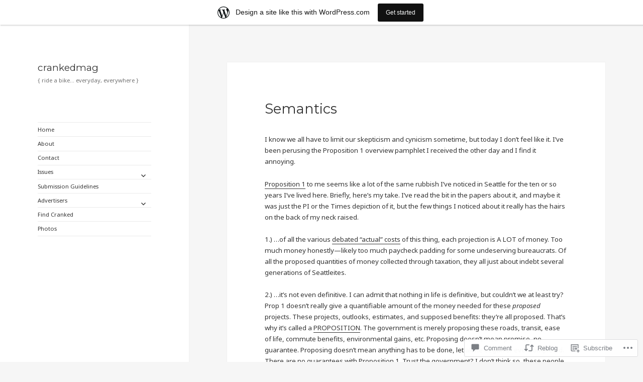

--- FILE ---
content_type: text/html; charset=UTF-8
request_url: https://crankedmagazine.wordpress.com/2007/11/03/semantics/
body_size: 28819
content:
<!DOCTYPE html>
<html lang="en" class="no-js">
<head>
	<meta charset="UTF-8">
	<meta name="viewport" content="width=device-width, initial-scale=1.0">
	<link rel="profile" href="https://gmpg.org/xfn/11">
	<link rel="pingback" href="https://crankedmagazine.wordpress.com/xmlrpc.php">
	<script>(function(html){html.className = html.className.replace(/\bno-js\b/,'js')})(document.documentElement);</script>
<title>Semantics &#8211; crankedmag</title>
<script type="text/javascript">
  WebFontConfig = {"google":{"families":["Montserrat:r:latin,latin-ext","Noto+Sans:r,i,b,bi:latin,latin-ext"]},"api_url":"https:\/\/fonts-api.wp.com\/css"};
  (function() {
    var wf = document.createElement('script');
    wf.src = '/wp-content/plugins/custom-fonts/js/webfont.js';
    wf.type = 'text/javascript';
    wf.async = 'true';
    var s = document.getElementsByTagName('script')[0];
    s.parentNode.insertBefore(wf, s);
	})();
</script><style id="jetpack-custom-fonts-css">.wf-active body, .wf-active button, .wf-active input, .wf-active select, .wf-active textarea{font-family:"Noto Sans",sans-serif;font-size:10.5px}.wf-active blockquote{font-size:12.6px}.wf-active blockquote cite, .wf-active blockquote small{font-size:10.5px;font-family:"Noto Sans",sans-serif}.wf-active sub, .wf-active sup{font-size:52.5%}.wf-active small{font-size:52.5%}.wf-active big{font-size:87.5%}.wf-active ::-webkit-input-placeholder{font-family:"Noto Sans",sans-serif}.wf-active :-moz-placeholder{font-family:"Noto Sans",sans-serif}.wf-active ::-moz-placeholder{font-family:"Noto Sans",sans-serif}.wf-active :-ms-input-placeholder{font-family:"Noto Sans",sans-serif}.wf-active button, .wf-active input, .wf-active select, .wf-active textarea{font-size:11.2px}.wf-active button, .wf-active input[type="button"], .wf-active input[type="reset"], .wf-active input[type="submit"]{font-family:"Noto Sans",sans-serif;font-size:8.4px}.wf-active .post-password-form label{font-family:"Noto Sans",sans-serif;font-size:8.4px}.wf-active .main-navigation .menu-item-description{font-family:"Noto Sans",sans-serif;font-size:8.4px}.wf-active .post-navigation .meta-nav{font-family:"Noto Sans",sans-serif;font-size:8.4px}.wf-active .post-navigation .post-title{font-family:"Noto Sans",sans-serif;font-size:12.6px}.wf-active .pagination{font-family:"Noto Sans",sans-serif}.wf-active .comment-navigation, .wf-active .image-navigation{font-size:8.4px;font-family:"Noto Sans",sans-serif}.wf-active .site .skip-link{font-size:9.8px;font-family:"Noto Sans",sans-serif}.wf-active .logged-in .site .skip-link{font-size:9.8px;font-family:"Noto Sans",sans-serif}.wf-active .site-description{font-family:"Noto Sans",sans-serif;font-size:8.4px}.wf-active .widget{font-size:10.5px}.wf-active .widget button, .wf-active .widget input, .wf-active .widget select, .wf-active .widget textarea{font-size:11.2px}.wf-active .widget button, .wf-active .widget input[type="button"], .wf-active .widget input[type="reset"], .wf-active .widget input[type="submit"]{font-size:8.4px}.wf-active .widget_calendar caption{font-family:"Noto Sans",sans-serif}.wf-active .widget_rss .rss-date, .wf-active .widget_rss cite{font-family:"Noto Sans",sans-serif;font-size:8.4px}.wf-active .author-heading{font-family:"Noto Sans",sans-serif;font-size:8.4px}.wf-active .author-bio{font-size:8.4px}.wf-active .entry-footer{font-family:"Noto Sans",sans-serif;font-size:8.4px}.wf-active .page-links{font-family:"Noto Sans",sans-serif}.wf-active .page-links > span, .wf-active .page-links a{font-size:8.4px}.wf-active .entry-caption{font-family:"Noto Sans",sans-serif;font-size:8.4px}.wf-active .comment-metadata, .wf-active .pingback .edit-link{font-family:"Noto Sans",sans-serif;font-size:8.4px}.wf-active .comment-list .reply{font-size:8.4px}.wf-active .comment-list .reply a{font-family:"Noto Sans",sans-serif}.wf-active .comment-form label{font-family:"Noto Sans",sans-serif;font-size:8.4px}.wf-active .comment-awaiting-moderation, .wf-active .comment-notes, .wf-active .form-allowed-tags, .wf-active .logged-in-as{font-family:"Noto Sans",sans-serif;font-size:8.4px}.wf-active .no-comments{font-family:"Noto Sans",sans-serif}.wf-active .site-info{font-size:8.4px}.wf-active .wp-caption-text{font-family:"Noto Sans",sans-serif;font-size:8.4px}.wf-active .gallery-caption{font-family:"Noto Sans",sans-serif;font-size:8.4px}@media screen and (min-width: 46.25em){.wf-active body, .wf-active button, .wf-active input, .wf-active select, .wf-active textarea{font-size:11.9px}}@media screen and (min-width: 46.25em){.wf-active blockquote{font-size:14px}}@media screen and (min-width: 46.25em){.wf-active blockquote cite, .wf-active blockquote small{font-size:11.9px}}@media screen and (min-width: 46.25em){.wf-active button, .wf-active input[type="button"], .wf-active input[type="reset"], .wf-active input[type="submit"], .wf-active .post-password-form input[type="submit"]{font-size:9.8px}}@media screen and (min-width: 46.25em){.wf-active .main-navigation{font-size:9.8px}}@media screen and (min-width: 46.25em){.wf-active .main-navigation .menu-item-description{font-size:9.8px}}@media screen and (min-width: 46.25em){.wf-active .post-password-form label, .wf-active .post-navigation .meta-nav, .wf-active .image-navigation, .wf-active .comment-navigation, .wf-active .author-heading, .wf-active .author-bio, .wf-active .entry-footer, .wf-active .page-links a, .wf-active .page-links span, .wf-active .comment-metadata, .wf-active .pingback .edit-link, .wf-active .comment-list .reply, .wf-active .comment-notes, .wf-active .comment-awaiting-moderation, .wf-active .logged-in-as, .wf-active .comment-form label, .wf-active .form-allowed-tags, .wf-active .site-info, .wf-active .wp-caption-text, .wf-active .gallery-caption, .wf-active .entry-caption{font-size:9.8px}}@media screen and (min-width: 46.25em){.wf-active .site-description{font-size:9.8px}}@media screen and (min-width: 46.25em){.wf-active .widget{font-size:9.8px}}@media screen and (min-width: 46.25em){.wf-active .widget blockquote{font-size:11.9px}}@media screen and (min-width: 46.25em){.wf-active .widget blockquote cite, .wf-active .widget blockquote small{font-size:9.8px}}@media screen and (min-width: 46.25em){.wf-active .widget button, .wf-active .widget input[type="button"], .wf-active .widget input[type="reset"], .wf-active .widget input[type="submit"]{font-size:9.8px}}@media screen and (min-width: 55em){.wf-active body, .wf-active button, .wf-active input, .wf-active select, .wf-active textarea{font-size:13.3px}}@media screen and (min-width: 55em){.wf-active blockquote{font-size:15.4px}}@media screen and (min-width: 55em){.wf-active blockquote cite, .wf-active blockquote small{font-size:13.3px}}@media screen and (min-width: 55em){.wf-active button, .wf-active input[type="button"], .wf-active input[type="reset"], .wf-active input[type="submit"], .wf-active .post-password-form input[type="submit"]{font-size:11.2px}}@media screen and (min-width: 55em){.wf-active .main-navigation{font-size:11.2px}}@media screen and (min-width: 55em){.wf-active .main-navigation .menu-item-description{font-size:11.2px}}@media screen and (min-width: 55em){.wf-active .post-password-form label, .wf-active .post-navigation .meta-nav, .wf-active .image-navigation, .wf-active .comment-navigation, .wf-active .author-heading, .wf-active .author-bio, .wf-active .entry-footer, .wf-active .page-links a, .wf-active .page-links span, .wf-active .comment-metadata, .wf-active .pingback .edit-link, .wf-active .comment-list .reply, .wf-active .comment-notes, .wf-active .comment-awaiting-moderation, .wf-active .logged-in-as, .wf-active .comment-form label, .wf-active .form-allowed-tags, .wf-active .site-info, .wf-active .wp-caption-text, .wf-active .gallery-caption, .wf-active .entry-caption{font-size:11.2px}}@media screen and (min-width: 55em){.wf-active .site-description{font-size:11.2px}}@media screen and (min-width: 55em){.wf-active .widget{font-size:11.2px}}@media screen and (min-width: 55em){.wf-active .widget blockquote{font-size:13.3px}}@media screen and (min-width: 55em){.wf-active .widget blockquote cite, .wf-active .widget blockquote small{font-size:11.2px}}@media screen and (min-width: 55em){.wf-active .widget button, .wf-active .widget input[type="button"], .wf-active .widget input[type="reset"], .wf-active .widget input[type="submit"]{font-size:11.2px}}@media screen and (min-width: 55em){.wf-active .widget_rss .rss-date, .wf-active .widget_rss cite{font-size:9.1px}}@media screen and (min-width: 59.6875em){.wf-active body{font-size:10.5px}}@media screen and (min-width: 59.6875em){.wf-active blockquote{font-size:12.6px}}@media screen and (min-width: 59.6875em){.wf-active blockquote cite, .wf-active blockquote small{font-size:10.5px}}@media screen and (min-width: 59.6875em){.wf-active button, .wf-active input, .wf-active select, .wf-active textarea{font-size:11.2px}}@media screen and (min-width: 59.6875em){.wf-active button, .wf-active input[type="button"], .wf-active input[type="reset"], .wf-active input[type="submit"], .wf-active .post-password-form input[type="submit"]{font-size:8.4px}}@media screen and (min-width: 59.6875em){.wf-active .main-navigation{font-size:8.4px}}@media screen and (min-width: 59.6875em){.wf-active .main-navigation .menu-item-description{font-size:8.4px}}@media screen and (min-width: 59.6875em){.wf-active .post-password-form label, .wf-active .post-navigation .meta-nav, .wf-active .image-navigation, .wf-active .comment-navigation, .wf-active .author-heading, .wf-active .author-bio, .wf-active .entry-footer, .wf-active .page-links a, .wf-active .page-links span, .wf-active .comment-metadata, .wf-active .pingback .edit-link, .wf-active .comment-list .reply, .wf-active .comment-notes, .wf-active .comment-awaiting-moderation, .wf-active .logged-in-as, .wf-active .comment-form label, .wf-active .form-allowed-tags, .wf-active .site-info, .wf-active .wp-caption-text, .wf-active .gallery-caption, .wf-active .entry-caption{font-size:8.4px}}@media screen and (min-width: 59.6875em){.wf-active .site-description{font-size:8.4px}}@media screen and (min-width: 59.6875em){.wf-active .widget{font-size:8.4px}}@media screen and (min-width: 59.6875em){.wf-active .widget blockquote{font-size:8.4px}}@media screen and (min-width: 59.6875em){.wf-active .widget blockquote cite, .wf-active .widget blockquote small{font-size:8.4px}}@media screen and (min-width: 59.6875em){.wf-active .widget button, .wf-active .widget input, .wf-active .widget select, .wf-active .widget textarea{font-size:8.4px}}@media screen and (min-width: 59.6875em){.wf-active .widget button, .wf-active .widget input[type="button"], .wf-active .widget input[type="reset"], .wf-active .widget input[type="submit"]{font-size:8.4px}}@media screen and (min-width: 59.6875em){.wf-active .widget .wp-caption-text, .wf-active .widget .gallery-caption{font-size:8.4px}}@media screen and (min-width: 59.6875em){.wf-active .widget_rss .rss-date, .wf-active .widget_rss cite{font-size:8.4px}}@media screen and (min-width: 68.75em){.wf-active body, .wf-active button, .wf-active input, .wf-active select, .wf-active textarea{font-size:11.9px}}@media screen and (min-width: 68.75em){.wf-active blockquote{font-size:14px}}@media screen and (min-width: 68.75em){.wf-active blockquote cite, .wf-active blockquote small{font-size:11.9px}}@media screen and (min-width: 68.75em){.wf-active button, .wf-active input[type="button"], .wf-active input[type="reset"], .wf-active input[type="submit"], .wf-active .post-password-form input[type="submit"]{font-size:9.8px}}@media screen and (min-width: 68.75em){.wf-active .main-navigation{font-size:9.8px}}@media screen and (min-width: 68.75em){.wf-active .main-navigation .menu-item-description{font-size:11.2px}}@media screen and (min-width: 68.75em){.wf-active .post-password-form label, .wf-active .post-navigation .meta-nav, .wf-active .image-navigation, .wf-active .comment-navigation, .wf-active .author-heading, .wf-active .author-bio, .wf-active .entry-footer, .wf-active .page-links a, .wf-active .page-links span, .wf-active .comment-metadata, .wf-active .pingback .edit-link, .wf-active .comment-list .reply, .wf-active .comment-notes, .wf-active .comment-awaiting-moderation, .wf-active .logged-in-as, .wf-active .comment-form label, .wf-active .form-allowed-tags, .wf-active .site-info, .wf-active .wp-caption-text, .wf-active .gallery-caption, .wf-active .entry-caption{font-size:9.8px}}@media screen and (min-width: 68.75em){.wf-active .site-description{font-size:9.8px}}@media screen and (min-width: 68.75em){.wf-active .widget{font-size:9.8px}}@media screen and (min-width: 68.75em){.wf-active .widget blockquote{font-size:9.8px}}@media screen and (min-width: 68.75em){.wf-active .widget blockquote cite, .wf-active .widget blockquote small{font-size:11.2px}}@media screen and (min-width: 68.75em){.wf-active .widget button, .wf-active .widget input, .wf-active .widget select, .wf-active .widget textarea{font-size:9.8px}}@media screen and (min-width: 68.75em){.wf-active .widget button, .wf-active .widget input[type="button"], .wf-active .widget input[type="reset"], .wf-active .widget input[type="submit"]{font-size:8.4px}}@media screen and (min-width: 77.5em){.wf-active body, .wf-active button, .wf-active input, .wf-active select, .wf-active textarea{font-size:13.3px}}@media screen and (min-width: 77.5em){.wf-active blockquote{font-size:15.4px}}@media screen and (min-width: 77.5em){.wf-active blockquote cite, .wf-active blockquote small{font-size:13.3px}}@media screen and (min-width: 77.5em){.wf-active button, .wf-active input[type="button"], .wf-active input[type="reset"], .wf-active input[type="submit"], .wf-active .post-password-form input[type="submit"]{font-size:11.2px}}@media screen and (min-width: 77.5em){.wf-active .main-navigation{font-size:11.2px}}@media screen and (min-width: 77.5em){.wf-active .main-navigation .menu-item-description{font-size:9.1px}}@media screen and (min-width: 77.5em){.wf-active .post-password-form label, .wf-active .post-navigation .meta-nav, .wf-active .image-navigation, .wf-active .comment-navigation, .wf-active .author-heading, .wf-active .author-bio, .wf-active .entry-footer, .wf-active .page-links a, .wf-active .page-links span, .wf-active .comment-metadata, .wf-active .pingback .edit-link, .wf-active .comment-list .reply, .wf-active .comment-notes, .wf-active .comment-awaiting-moderation, .wf-active .logged-in-as, .wf-active .comment-form label, .wf-active .form-allowed-tags, .wf-active .site-info, .wf-active .wp-caption-text, .wf-active .gallery-caption, .wf-active .entry-caption{font-size:11.2px}}@media screen and (min-width: 77.5em){.wf-active .site-description{font-size:11.2px}}@media screen and (min-width: 77.5em){.wf-active .widget{font-size:11.2px}}@media screen and (min-width: 77.5em){.wf-active .widget blockquote{font-size:11.2px}}@media screen and (min-width: 77.5em){.wf-active .widget blockquote cite, .wf-active .widget blockquote small{font-size:9.1px}}@media screen and (min-width: 77.5em){.wf-active .widget button, .wf-active .widget input, .wf-active .widget select, .wf-active .widget textarea{font-size:11.2px}}@media screen and (min-width: 77.5em){.wf-active .widget button, .wf-active .widget input[type="button"], .wf-active .widget input[type="reset"], .wf-active .widget input[type="submit"]{font-size:9.1px}}@media screen and (min-width: 77.5em){.wf-active .widget .wp-caption-text, .wf-active .widget .gallery-caption{font-size:9.1px}}@media screen and (min-width: 77.5em){.wf-active .widget_rss .rss-date, .wf-active .widget_rss cite{font-size:9.1px}}.wf-active h1, .wf-active h2:not(.site-description), .wf-active h3, .wf-active h4, .wf-active h5, .wf-active h6{font-family:"Montserrat",sans-serif;font-weight:400;font-style:normal}.wf-active .site-title{font-family:"Montserrat",sans-serif;font-size:15.4px;font-weight:400;font-style:normal}.wf-active .widget-title{font-family:"Montserrat",sans-serif;font-size:10.5px;font-style:normal;font-weight:400}.wf-active .entry-title{font-size:18.2px;font-style:normal;font-weight:400}.wf-active .comment-content h1, .wf-active .entry-content h1, .wf-active .entry-summary h1, .wf-active .page-content h1{font-size:18.2px;font-style:normal;font-weight:400}.wf-active .comment-content h2, .wf-active .entry-content h2, .wf-active .entry-summary h2, .wf-active .page-content h2{font-size:15.4px;font-style:normal;font-weight:400}.wf-active .comment-content h3, .wf-active .entry-content h3, .wf-active .entry-summary h3, .wf-active .page-content h3{font-size:12.6px;font-style:normal;font-weight:400}.wf-active .comment-content h4, .wf-active .comment-content h5, .wf-active .comment-content h6, .wf-active .entry-content h4, .wf-active .entry-content h5, .wf-active .entry-content h6, .wf-active .entry-summary h4, .wf-active .entry-summary h5, .wf-active .entry-summary h6, .wf-active .page-content h4, .wf-active .page-content h5, .wf-active .page-content h6{font-size:10.5px;font-style:normal;font-weight:400}.wf-active .page-title{font-family:"Montserrat",sans-serif;font-size:12.6px;font-style:normal;font-weight:400}.wf-active .format-aside .entry-title, .wf-active .format-audio .entry-title, .wf-active .format-chat .entry-title, .wf-active .format-gallery .entry-title, .wf-active .format-image .entry-title, .wf-active .format-link .entry-title, .wf-active .format-quote .entry-title, .wf-active .format-status .entry-title, .wf-active .format-video .entry-title{font-size:12.6px;font-style:normal;font-weight:400}.wf-active .comment-reply-title, .wf-active .comments-title{font-family:"Montserrat",sans-serif;font-size:12.6px;font-style:normal;font-weight:400}@media screen and (min-width: 38.75em){.wf-active .site-title{font-size:15.4px;font-style:normal;font-weight:400}}@media screen and (min-width: 46.25em){.wf-active .site-title{font-size:20.3px;font-style:normal;font-weight:400}}@media screen and (min-width: 46.25em){.wf-active .widget-title{font-size:9.8px;font-style:normal;font-weight:400}}@media screen and (min-width: 46.25em){.wf-active .entry-title{font-size:24.5px;font-style:normal;font-weight:400}}@media screen and (min-width: 46.25em){.wf-active .entry-content h1, .wf-active .entry-summary h1, .wf-active .page-content h1, .wf-active .comment-content h1{font-size:24.5px;font-style:normal;font-weight:400}}@media screen and (min-width: 46.25em){.wf-active .entry-content h2, .wf-active .entry-summary h2, .wf-active .page-content h2, .wf-active .comment-content h2{font-size:20.3px;font-style:normal;font-weight:400}}@media screen and (min-width: 46.25em){.wf-active .entry-content h3, .wf-active .entry-summary h3, .wf-active .page-content h3, .wf-active .comment-content h3{font-size:16.8px;font-style:normal;font-weight:400}}@media screen and (min-width: 46.25em){.wf-active .entry-content h4, .wf-active .entry-summary h4, .wf-active .page-content h4, .wf-active .comment-content h4{font-size:14px;font-style:normal;font-weight:400}}@media screen and (min-width: 46.25em){.wf-active .entry-content h5, .wf-active .entry-content h6, .wf-active .entry-summary h5, .wf-active .entry-summary h6, .wf-active .page-content h5, .wf-active .page-content h6, .wf-active .comment-content h5, .wf-active .comment-content h6{font-size:11.9px;font-style:normal;font-weight:400}}@media screen and (min-width: 46.25em){.wf-active .page-title, .wf-active .comments-title, .wf-active .comment-reply-title, .wf-active .post-navigation .post-title{font-size:16.8px;font-style:normal;font-weight:400}}@media screen and (min-width: 46.25em){.wf-active .format-aside .entry-title, .wf-active .format-image .entry-title, .wf-active .format-video .entry-title, .wf-active .format-quote .entry-title, .wf-active .format-gallery .entry-title, .wf-active .format-status .entry-title, .wf-active .format-link .entry-title, .wf-active .format-audio .entry-title, .wf-active .format-chat .entry-title{font-size:14px;font-style:normal;font-weight:400}}@media screen and (min-width: 55em){.wf-active .site-title{font-size:22.4px;font-style:normal;font-weight:400}}@media screen and (min-width: 55em){.wf-active .widget-title{font-size:11.2px;font-style:normal;font-weight:400}}@media screen and (min-width: 55em){.wf-active .entry-title{font-size:27.3px;font-style:normal;font-weight:400}}@media screen and (min-width: 55em){.wf-active .entry-content h1, .wf-active .entry-summary h1, .wf-active .page-content h1, .wf-active .comment-content h1{font-size:27.3px;font-style:normal;font-weight:400}}@media screen and (min-width: 55em){.wf-active .entry-content h2, .wf-active .entry-summary h2, .wf-active .page-content h2, .wf-active .comment-content h2{font-size:22.4px;font-style:normal;font-weight:400}}@media screen and (min-width: 55em){.wf-active .entry-content h3, .wf-active .entry-summary h3, .wf-active .page-content h3, .wf-active .comment-content h3{font-size:18.9px;font-style:normal;font-weight:400}}@media screen and (min-width: 55em){.wf-active .entry-content h4, .wf-active .entry-summary h4, .wf-active .page-content h4, .wf-active .comment-content h4{font-size:15.4px;font-style:normal;font-weight:400}}@media screen and (min-width: 55em){.wf-active .entry-content h5, .wf-active .entry-content h6, .wf-active .entry-summary h5, .wf-active .entry-summary h6, .wf-active .page-content h5, .wf-active .page-content h6, .wf-active .comment-content h5, .wf-active .comment-content h6{font-size:13.3px;font-style:normal;font-weight:400}}@media screen and (min-width: 55em){.wf-active .page-title, .wf-active .comments-title, .wf-active .comment-reply-title, .wf-active .post-navigation .post-title{font-size:18.9px;font-style:normal;font-weight:400}}@media screen and (min-width: 55em){.wf-active .format-aside .entry-title, .wf-active .format-image .entry-title, .wf-active .format-video .entry-title, .wf-active .format-quote .entry-title, .wf-active .format-gallery .entry-title, .wf-active .format-status .entry-title, .wf-active .format-link .entry-title, .wf-active .format-audio .entry-title, .wf-active .format-chat .entry-title{font-size:15.4px;font-style:normal;font-weight:400}}@media screen and (min-width: 59.6875em){.wf-active .site-title{font-size:15.4px;font-style:normal;font-weight:400}}@media screen and (min-width: 59.6875em){.wf-active .widget-title{font-size:8.4px;font-style:normal;font-weight:400}}@media screen and (min-width: 59.6875em){.wf-active .entry-title{font-size:21.7px;font-style:normal;font-weight:400}}@media screen and (min-width: 59.6875em){.wf-active .entry-content h1, .wf-active .entry-summary h1, .wf-active .page-content h1, .wf-active .comment-content h1{font-size:21.7px;font-style:normal;font-weight:400}}@media screen and (min-width: 59.6875em){.wf-active .entry-content h2, .wf-active .entry-summary h2, .wf-active .page-content h2, .wf-active .comment-content h2{font-size:18.2px;font-style:normal;font-weight:400}}@media screen and (min-width: 59.6875em){.wf-active .entry-content h3, .wf-active .entry-summary h3, .wf-active .page-content h3, .wf-active .comment-content h3{font-size:15.4px;font-style:normal;font-weight:400}}@media screen and (min-width: 59.6875em){.wf-active .entry-content h4, .wf-active .entry-summary h4, .wf-active .page-content h4, .wf-active .comment-content h4{font-size:12.6px;font-style:normal;font-weight:400}}@media screen and (min-width: 59.6875em){.wf-active .entry-content h5, .wf-active .entry-content h6, .wf-active .entry-summary h5, .wf-active .entry-summary h6, .wf-active .page-content h5, .wf-active .page-content h6, .wf-active .comment-content h5, .wf-active .comment-content h6{font-size:10.5px;font-style:normal;font-weight:400}}@media screen and (min-width: 59.6875em){.wf-active .page-title, .wf-active .comments-title, .wf-active .comment-reply-title, .wf-active .post-navigation .post-title{font-size:12.6px;font-style:normal;font-weight:400}}@media screen and (min-width: 59.6875em){.wf-active .format-aside .entry-title, .wf-active .format-image .entry-title, .wf-active .format-video .entry-title, .wf-active .format-quote .entry-title, .wf-active .format-gallery .entry-title, .wf-active .format-status .entry-title, .wf-active .format-link .entry-title, .wf-active .format-audio .entry-title, .wf-active .format-chat .entry-title{font-size:12.6px;font-style:normal;font-weight:400}}@media screen and (min-width: 68.75em){.wf-active .site-title{font-size:16.8px;font-style:normal;font-weight:400}}@media screen and (min-width: 68.75em){.wf-active .widget-title{font-size:9.8px;font-style:normal;font-weight:400}}@media screen and (min-width: 68.75em){.wf-active .entry-title{font-size:24.5px;font-style:normal;font-weight:400}}@media screen and (min-width: 68.75em){.wf-active .entry-content h1, .wf-active .entry-summary h1, .wf-active .page-content h1, .wf-active .comment-content h1{font-size:24.5px;font-style:normal;font-weight:400}}@media screen and (min-width: 68.75em){.wf-active .entry-content h2, .wf-active .entry-summary h2, .wf-active .page-content h2, .wf-active .comment-content h2{font-size:20.3px;font-style:normal;font-weight:400}}@media screen and (min-width: 68.75em){.wf-active .entry-content h3, .wf-active .entry-summary h3, .wf-active .page-content h3, .wf-active .comment-content h3{font-size:16.8px;font-style:normal;font-weight:400}}@media screen and (min-width: 68.75em){.wf-active .entry-content h4, .wf-active .entry-summary h4, .wf-active .page-content h4, .wf-active .comment-content h4{font-size:14px;font-style:normal;font-weight:400}}@media screen and (min-width: 68.75em){.wf-active .entry-content h5, .wf-active .entry-content h6, .wf-active .entry-summary h5, .wf-active .entry-summary h6, .wf-active .page-content h5, .wf-active .page-content h6, .wf-active .comment-content h5, .wf-active .comment-content h6{font-size:11.9px;font-style:normal;font-weight:400}}@media screen and (min-width: 68.75em){.wf-active .page-title, .wf-active .comments-title, .wf-active .comment-reply-title, .wf-active .post-navigation .post-title{font-size:16.8px;font-style:normal;font-weight:400}}@media screen and (min-width: 68.75em){.wf-active .format-aside .entry-title, .wf-active .format-image .entry-title, .wf-active .format-video .entry-title, .wf-active .format-quote .entry-title, .wf-active .format-gallery .entry-title, .wf-active .format-status .entry-title, .wf-active .format-link .entry-title, .wf-active .format-audio .entry-title, .wf-active .format-chat .entry-title{font-size:14px;font-style:normal;font-weight:400}}@media screen and (min-width: 77.5em){.wf-active .site-title{font-size:18.9px;font-style:normal;font-weight:400}}@media screen and (min-width: 77.5em){.wf-active .widget-title{font-size:11.2px;font-style:normal;font-weight:400}}@media screen and (min-width: 77.5em){.wf-active .entry-title{font-size:27.3px;font-style:normal;font-weight:400}}@media screen and (min-width: 77.5em){.wf-active .entry-content h1, .wf-active .entry-summary h1, .wf-active .page-content h1, .wf-active .comment-content h1{font-size:27.3px;font-style:normal;font-weight:400}}@media screen and (min-width: 77.5em){.wf-active .entry-content h2, .wf-active .entry-summary h2, .wf-active .page-content h2, .wf-active .comment-content h2{font-size:22.4px;font-style:normal;font-weight:400}}@media screen and (min-width: 77.5em){.wf-active .entry-content h3, .wf-active .entry-summary h3, .wf-active .page-content h3, .wf-active .comment-content h3{font-size:18.9px;font-style:normal;font-weight:400}}@media screen and (min-width: 77.5em){.wf-active .entry-content h4, .wf-active .entry-summary h4, .wf-active .page-content h4, .wf-active .comment-content h4{font-size:15.4px;font-style:normal;font-weight:400}}@media screen and (min-width: 77.5em){.wf-active .entry-content h5, .wf-active .entry-content h6, .wf-active .entry-summary h5, .wf-active .entry-summary h6, .wf-active .page-content h5, .wf-active .page-content h6, .wf-active .comment-content h5, .wf-active .comment-content h6{font-size:13.3px;font-style:normal;font-weight:400}}@media screen and (min-width: 77.5em){.wf-active .page-title, .wf-active .comments-title, .wf-active .comment-reply-title, .wf-active .post-navigation .post-title{font-size:18.9px;font-style:normal;font-weight:400}}@media screen and (min-width: 77.5em){.wf-active .format-aside .entry-title, .wf-active .format-image .entry-title, .wf-active .format-video .entry-title, .wf-active .format-quote .entry-title, .wf-active .format-gallery .entry-title, .wf-active .format-status .entry-title, .wf-active .format-link .entry-title, .wf-active .format-audio .entry-title, .wf-active .format-chat .entry-title{font-size:15.4px;font-style:normal;font-weight:400}}</style>
<meta name='robots' content='max-image-preview:large' />
<link rel='dns-prefetch' href='//s0.wp.com' />
<link rel='dns-prefetch' href='//widgets.wp.com' />
<link rel='dns-prefetch' href='//wordpress.com' />
<link rel="alternate" type="application/rss+xml" title="crankedmag &raquo; Feed" href="https://crankedmagazine.wordpress.com/feed/" />
<link rel="alternate" type="application/rss+xml" title="crankedmag &raquo; Comments Feed" href="https://crankedmagazine.wordpress.com/comments/feed/" />
<link rel="alternate" type="application/rss+xml" title="crankedmag &raquo; Semantics Comments Feed" href="https://crankedmagazine.wordpress.com/2007/11/03/semantics/feed/" />
	<script type="text/javascript">
		/* <![CDATA[ */
		function addLoadEvent(func) {
			var oldonload = window.onload;
			if (typeof window.onload != 'function') {
				window.onload = func;
			} else {
				window.onload = function () {
					oldonload();
					func();
				}
			}
		}
		/* ]]> */
	</script>
	<link crossorigin='anonymous' rel='stylesheet' id='all-css-0-1' href='/_static/??-eJyVjNEKwjAMRX/IGodS8UH8lq7LatemKWvK2N+7iSgqCL4ETrjnwJSV5SSYBKiqHKvzqcCAko0NDwZiXk9XIxaQKxIqYY4FLFM2AjIt/tz7XhDT1paygf+7I0Yj2KnMRT7oVzL6gK/wnb7mbWT3FMiMAcUnp1ozwjJ9/6zyhc7NUTf6sDvp/XADNwNt6A==&cssminify=yes' type='text/css' media='all' />
<style id='wp-emoji-styles-inline-css'>

	img.wp-smiley, img.emoji {
		display: inline !important;
		border: none !important;
		box-shadow: none !important;
		height: 1em !important;
		width: 1em !important;
		margin: 0 0.07em !important;
		vertical-align: -0.1em !important;
		background: none !important;
		padding: 0 !important;
	}
/*# sourceURL=wp-emoji-styles-inline-css */
</style>
<link crossorigin='anonymous' rel='stylesheet' id='all-css-2-1' href='/wp-content/plugins/gutenberg-core/v22.4.0/build/styles/block-library/style.min.css?m=1768935615i&cssminify=yes' type='text/css' media='all' />
<style id='wp-block-library-inline-css'>
.has-text-align-justify {
	text-align:justify;
}
.has-text-align-justify{text-align:justify;}

/*# sourceURL=wp-block-library-inline-css */
</style><style id='global-styles-inline-css'>
:root{--wp--preset--aspect-ratio--square: 1;--wp--preset--aspect-ratio--4-3: 4/3;--wp--preset--aspect-ratio--3-4: 3/4;--wp--preset--aspect-ratio--3-2: 3/2;--wp--preset--aspect-ratio--2-3: 2/3;--wp--preset--aspect-ratio--16-9: 16/9;--wp--preset--aspect-ratio--9-16: 9/16;--wp--preset--color--black: #000000;--wp--preset--color--cyan-bluish-gray: #abb8c3;--wp--preset--color--white: #fff;--wp--preset--color--pale-pink: #f78da7;--wp--preset--color--vivid-red: #cf2e2e;--wp--preset--color--luminous-vivid-orange: #ff6900;--wp--preset--color--luminous-vivid-amber: #fcb900;--wp--preset--color--light-green-cyan: #7bdcb5;--wp--preset--color--vivid-green-cyan: #00d084;--wp--preset--color--pale-cyan-blue: #8ed1fc;--wp--preset--color--vivid-cyan-blue: #0693e3;--wp--preset--color--vivid-purple: #9b51e0;--wp--preset--color--dark-gray: #111;--wp--preset--color--light-gray: #f1f1f1;--wp--preset--color--yellow: #f4ca16;--wp--preset--color--dark-brown: #352712;--wp--preset--color--medium-pink: #e53b51;--wp--preset--color--light-pink: #ffe5d1;--wp--preset--color--dark-purple: #2e2256;--wp--preset--color--purple: #674970;--wp--preset--color--blue-gray: #22313f;--wp--preset--color--bright-blue: #55c3dc;--wp--preset--color--light-blue: #e9f2f9;--wp--preset--gradient--vivid-cyan-blue-to-vivid-purple: linear-gradient(135deg,rgb(6,147,227) 0%,rgb(155,81,224) 100%);--wp--preset--gradient--light-green-cyan-to-vivid-green-cyan: linear-gradient(135deg,rgb(122,220,180) 0%,rgb(0,208,130) 100%);--wp--preset--gradient--luminous-vivid-amber-to-luminous-vivid-orange: linear-gradient(135deg,rgb(252,185,0) 0%,rgb(255,105,0) 100%);--wp--preset--gradient--luminous-vivid-orange-to-vivid-red: linear-gradient(135deg,rgb(255,105,0) 0%,rgb(207,46,46) 100%);--wp--preset--gradient--very-light-gray-to-cyan-bluish-gray: linear-gradient(135deg,rgb(238,238,238) 0%,rgb(169,184,195) 100%);--wp--preset--gradient--cool-to-warm-spectrum: linear-gradient(135deg,rgb(74,234,220) 0%,rgb(151,120,209) 20%,rgb(207,42,186) 40%,rgb(238,44,130) 60%,rgb(251,105,98) 80%,rgb(254,248,76) 100%);--wp--preset--gradient--blush-light-purple: linear-gradient(135deg,rgb(255,206,236) 0%,rgb(152,150,240) 100%);--wp--preset--gradient--blush-bordeaux: linear-gradient(135deg,rgb(254,205,165) 0%,rgb(254,45,45) 50%,rgb(107,0,62) 100%);--wp--preset--gradient--luminous-dusk: linear-gradient(135deg,rgb(255,203,112) 0%,rgb(199,81,192) 50%,rgb(65,88,208) 100%);--wp--preset--gradient--pale-ocean: linear-gradient(135deg,rgb(255,245,203) 0%,rgb(182,227,212) 50%,rgb(51,167,181) 100%);--wp--preset--gradient--electric-grass: linear-gradient(135deg,rgb(202,248,128) 0%,rgb(113,206,126) 100%);--wp--preset--gradient--midnight: linear-gradient(135deg,rgb(2,3,129) 0%,rgb(40,116,252) 100%);--wp--preset--gradient--dark-gray-gradient-gradient: linear-gradient(90deg, rgba(17,17,17,1) 0%, rgba(42,42,42,1) 100%);--wp--preset--gradient--light-gray-gradient: linear-gradient(90deg, rgba(241,241,241,1) 0%, rgba(215,215,215,1) 100%);--wp--preset--gradient--white-gradient: linear-gradient(90deg, rgba(255,255,255,1) 0%, rgba(230,230,230,1) 100%);--wp--preset--gradient--yellow-gradient: linear-gradient(90deg, rgba(244,202,22,1) 0%, rgba(205,168,10,1) 100%);--wp--preset--gradient--dark-brown-gradient: linear-gradient(90deg, rgba(53,39,18,1) 0%, rgba(91,67,31,1) 100%);--wp--preset--gradient--medium-pink-gradient: linear-gradient(90deg, rgba(229,59,81,1) 0%, rgba(209,28,51,1) 100%);--wp--preset--gradient--light-pink-gradient: linear-gradient(90deg, rgba(255,229,209,1) 0%, rgba(255,200,158,1) 100%);--wp--preset--gradient--dark-purple-gradient: linear-gradient(90deg, rgba(46,34,86,1) 0%, rgba(66,48,123,1) 100%);--wp--preset--gradient--purple-gradient: linear-gradient(90deg, rgba(103,73,112,1) 0%, rgba(131,93,143,1) 100%);--wp--preset--gradient--blue-gray-gradient: linear-gradient(90deg, rgba(34,49,63,1) 0%, rgba(52,75,96,1) 100%);--wp--preset--gradient--bright-blue-gradient: linear-gradient(90deg, rgba(85,195,220,1) 0%, rgba(43,180,211,1) 100%);--wp--preset--gradient--light-blue-gradient: linear-gradient(90deg, rgba(233,242,249,1) 0%, rgba(193,218,238,1) 100%);--wp--preset--font-size--small: 13px;--wp--preset--font-size--medium: 20px;--wp--preset--font-size--large: 36px;--wp--preset--font-size--x-large: 42px;--wp--preset--font-family--albert-sans: 'Albert Sans', sans-serif;--wp--preset--font-family--alegreya: Alegreya, serif;--wp--preset--font-family--arvo: Arvo, serif;--wp--preset--font-family--bodoni-moda: 'Bodoni Moda', serif;--wp--preset--font-family--bricolage-grotesque: 'Bricolage Grotesque', sans-serif;--wp--preset--font-family--cabin: Cabin, sans-serif;--wp--preset--font-family--chivo: Chivo, sans-serif;--wp--preset--font-family--commissioner: Commissioner, sans-serif;--wp--preset--font-family--cormorant: Cormorant, serif;--wp--preset--font-family--courier-prime: 'Courier Prime', monospace;--wp--preset--font-family--crimson-pro: 'Crimson Pro', serif;--wp--preset--font-family--dm-mono: 'DM Mono', monospace;--wp--preset--font-family--dm-sans: 'DM Sans', sans-serif;--wp--preset--font-family--dm-serif-display: 'DM Serif Display', serif;--wp--preset--font-family--domine: Domine, serif;--wp--preset--font-family--eb-garamond: 'EB Garamond', serif;--wp--preset--font-family--epilogue: Epilogue, sans-serif;--wp--preset--font-family--fahkwang: Fahkwang, sans-serif;--wp--preset--font-family--figtree: Figtree, sans-serif;--wp--preset--font-family--fira-sans: 'Fira Sans', sans-serif;--wp--preset--font-family--fjalla-one: 'Fjalla One', sans-serif;--wp--preset--font-family--fraunces: Fraunces, serif;--wp--preset--font-family--gabarito: Gabarito, system-ui;--wp--preset--font-family--ibm-plex-mono: 'IBM Plex Mono', monospace;--wp--preset--font-family--ibm-plex-sans: 'IBM Plex Sans', sans-serif;--wp--preset--font-family--ibarra-real-nova: 'Ibarra Real Nova', serif;--wp--preset--font-family--instrument-serif: 'Instrument Serif', serif;--wp--preset--font-family--inter: Inter, sans-serif;--wp--preset--font-family--josefin-sans: 'Josefin Sans', sans-serif;--wp--preset--font-family--jost: Jost, sans-serif;--wp--preset--font-family--libre-baskerville: 'Libre Baskerville', serif;--wp--preset--font-family--libre-franklin: 'Libre Franklin', sans-serif;--wp--preset--font-family--literata: Literata, serif;--wp--preset--font-family--lora: Lora, serif;--wp--preset--font-family--merriweather: Merriweather, serif;--wp--preset--font-family--montserrat: Montserrat, sans-serif;--wp--preset--font-family--newsreader: Newsreader, serif;--wp--preset--font-family--noto-sans-mono: 'Noto Sans Mono', sans-serif;--wp--preset--font-family--nunito: Nunito, sans-serif;--wp--preset--font-family--open-sans: 'Open Sans', sans-serif;--wp--preset--font-family--overpass: Overpass, sans-serif;--wp--preset--font-family--pt-serif: 'PT Serif', serif;--wp--preset--font-family--petrona: Petrona, serif;--wp--preset--font-family--piazzolla: Piazzolla, serif;--wp--preset--font-family--playfair-display: 'Playfair Display', serif;--wp--preset--font-family--plus-jakarta-sans: 'Plus Jakarta Sans', sans-serif;--wp--preset--font-family--poppins: Poppins, sans-serif;--wp--preset--font-family--raleway: Raleway, sans-serif;--wp--preset--font-family--roboto: Roboto, sans-serif;--wp--preset--font-family--roboto-slab: 'Roboto Slab', serif;--wp--preset--font-family--rubik: Rubik, sans-serif;--wp--preset--font-family--rufina: Rufina, serif;--wp--preset--font-family--sora: Sora, sans-serif;--wp--preset--font-family--source-sans-3: 'Source Sans 3', sans-serif;--wp--preset--font-family--source-serif-4: 'Source Serif 4', serif;--wp--preset--font-family--space-mono: 'Space Mono', monospace;--wp--preset--font-family--syne: Syne, sans-serif;--wp--preset--font-family--texturina: Texturina, serif;--wp--preset--font-family--urbanist: Urbanist, sans-serif;--wp--preset--font-family--work-sans: 'Work Sans', sans-serif;--wp--preset--spacing--20: 0.44rem;--wp--preset--spacing--30: 0.67rem;--wp--preset--spacing--40: 1rem;--wp--preset--spacing--50: 1.5rem;--wp--preset--spacing--60: 2.25rem;--wp--preset--spacing--70: 3.38rem;--wp--preset--spacing--80: 5.06rem;--wp--preset--shadow--natural: 6px 6px 9px rgba(0, 0, 0, 0.2);--wp--preset--shadow--deep: 12px 12px 50px rgba(0, 0, 0, 0.4);--wp--preset--shadow--sharp: 6px 6px 0px rgba(0, 0, 0, 0.2);--wp--preset--shadow--outlined: 6px 6px 0px -3px rgb(255, 255, 255), 6px 6px rgb(0, 0, 0);--wp--preset--shadow--crisp: 6px 6px 0px rgb(0, 0, 0);}:where(body) { margin: 0; }:where(.is-layout-flex){gap: 0.5em;}:where(.is-layout-grid){gap: 0.5em;}body .is-layout-flex{display: flex;}.is-layout-flex{flex-wrap: wrap;align-items: center;}.is-layout-flex > :is(*, div){margin: 0;}body .is-layout-grid{display: grid;}.is-layout-grid > :is(*, div){margin: 0;}body{padding-top: 0px;padding-right: 0px;padding-bottom: 0px;padding-left: 0px;}:root :where(.wp-element-button, .wp-block-button__link){background-color: #32373c;border-width: 0;color: #fff;font-family: inherit;font-size: inherit;font-style: inherit;font-weight: inherit;letter-spacing: inherit;line-height: inherit;padding-top: calc(0.667em + 2px);padding-right: calc(1.333em + 2px);padding-bottom: calc(0.667em + 2px);padding-left: calc(1.333em + 2px);text-decoration: none;text-transform: inherit;}.has-black-color{color: var(--wp--preset--color--black) !important;}.has-cyan-bluish-gray-color{color: var(--wp--preset--color--cyan-bluish-gray) !important;}.has-white-color{color: var(--wp--preset--color--white) !important;}.has-pale-pink-color{color: var(--wp--preset--color--pale-pink) !important;}.has-vivid-red-color{color: var(--wp--preset--color--vivid-red) !important;}.has-luminous-vivid-orange-color{color: var(--wp--preset--color--luminous-vivid-orange) !important;}.has-luminous-vivid-amber-color{color: var(--wp--preset--color--luminous-vivid-amber) !important;}.has-light-green-cyan-color{color: var(--wp--preset--color--light-green-cyan) !important;}.has-vivid-green-cyan-color{color: var(--wp--preset--color--vivid-green-cyan) !important;}.has-pale-cyan-blue-color{color: var(--wp--preset--color--pale-cyan-blue) !important;}.has-vivid-cyan-blue-color{color: var(--wp--preset--color--vivid-cyan-blue) !important;}.has-vivid-purple-color{color: var(--wp--preset--color--vivid-purple) !important;}.has-dark-gray-color{color: var(--wp--preset--color--dark-gray) !important;}.has-light-gray-color{color: var(--wp--preset--color--light-gray) !important;}.has-yellow-color{color: var(--wp--preset--color--yellow) !important;}.has-dark-brown-color{color: var(--wp--preset--color--dark-brown) !important;}.has-medium-pink-color{color: var(--wp--preset--color--medium-pink) !important;}.has-light-pink-color{color: var(--wp--preset--color--light-pink) !important;}.has-dark-purple-color{color: var(--wp--preset--color--dark-purple) !important;}.has-purple-color{color: var(--wp--preset--color--purple) !important;}.has-blue-gray-color{color: var(--wp--preset--color--blue-gray) !important;}.has-bright-blue-color{color: var(--wp--preset--color--bright-blue) !important;}.has-light-blue-color{color: var(--wp--preset--color--light-blue) !important;}.has-black-background-color{background-color: var(--wp--preset--color--black) !important;}.has-cyan-bluish-gray-background-color{background-color: var(--wp--preset--color--cyan-bluish-gray) !important;}.has-white-background-color{background-color: var(--wp--preset--color--white) !important;}.has-pale-pink-background-color{background-color: var(--wp--preset--color--pale-pink) !important;}.has-vivid-red-background-color{background-color: var(--wp--preset--color--vivid-red) !important;}.has-luminous-vivid-orange-background-color{background-color: var(--wp--preset--color--luminous-vivid-orange) !important;}.has-luminous-vivid-amber-background-color{background-color: var(--wp--preset--color--luminous-vivid-amber) !important;}.has-light-green-cyan-background-color{background-color: var(--wp--preset--color--light-green-cyan) !important;}.has-vivid-green-cyan-background-color{background-color: var(--wp--preset--color--vivid-green-cyan) !important;}.has-pale-cyan-blue-background-color{background-color: var(--wp--preset--color--pale-cyan-blue) !important;}.has-vivid-cyan-blue-background-color{background-color: var(--wp--preset--color--vivid-cyan-blue) !important;}.has-vivid-purple-background-color{background-color: var(--wp--preset--color--vivid-purple) !important;}.has-dark-gray-background-color{background-color: var(--wp--preset--color--dark-gray) !important;}.has-light-gray-background-color{background-color: var(--wp--preset--color--light-gray) !important;}.has-yellow-background-color{background-color: var(--wp--preset--color--yellow) !important;}.has-dark-brown-background-color{background-color: var(--wp--preset--color--dark-brown) !important;}.has-medium-pink-background-color{background-color: var(--wp--preset--color--medium-pink) !important;}.has-light-pink-background-color{background-color: var(--wp--preset--color--light-pink) !important;}.has-dark-purple-background-color{background-color: var(--wp--preset--color--dark-purple) !important;}.has-purple-background-color{background-color: var(--wp--preset--color--purple) !important;}.has-blue-gray-background-color{background-color: var(--wp--preset--color--blue-gray) !important;}.has-bright-blue-background-color{background-color: var(--wp--preset--color--bright-blue) !important;}.has-light-blue-background-color{background-color: var(--wp--preset--color--light-blue) !important;}.has-black-border-color{border-color: var(--wp--preset--color--black) !important;}.has-cyan-bluish-gray-border-color{border-color: var(--wp--preset--color--cyan-bluish-gray) !important;}.has-white-border-color{border-color: var(--wp--preset--color--white) !important;}.has-pale-pink-border-color{border-color: var(--wp--preset--color--pale-pink) !important;}.has-vivid-red-border-color{border-color: var(--wp--preset--color--vivid-red) !important;}.has-luminous-vivid-orange-border-color{border-color: var(--wp--preset--color--luminous-vivid-orange) !important;}.has-luminous-vivid-amber-border-color{border-color: var(--wp--preset--color--luminous-vivid-amber) !important;}.has-light-green-cyan-border-color{border-color: var(--wp--preset--color--light-green-cyan) !important;}.has-vivid-green-cyan-border-color{border-color: var(--wp--preset--color--vivid-green-cyan) !important;}.has-pale-cyan-blue-border-color{border-color: var(--wp--preset--color--pale-cyan-blue) !important;}.has-vivid-cyan-blue-border-color{border-color: var(--wp--preset--color--vivid-cyan-blue) !important;}.has-vivid-purple-border-color{border-color: var(--wp--preset--color--vivid-purple) !important;}.has-dark-gray-border-color{border-color: var(--wp--preset--color--dark-gray) !important;}.has-light-gray-border-color{border-color: var(--wp--preset--color--light-gray) !important;}.has-yellow-border-color{border-color: var(--wp--preset--color--yellow) !important;}.has-dark-brown-border-color{border-color: var(--wp--preset--color--dark-brown) !important;}.has-medium-pink-border-color{border-color: var(--wp--preset--color--medium-pink) !important;}.has-light-pink-border-color{border-color: var(--wp--preset--color--light-pink) !important;}.has-dark-purple-border-color{border-color: var(--wp--preset--color--dark-purple) !important;}.has-purple-border-color{border-color: var(--wp--preset--color--purple) !important;}.has-blue-gray-border-color{border-color: var(--wp--preset--color--blue-gray) !important;}.has-bright-blue-border-color{border-color: var(--wp--preset--color--bright-blue) !important;}.has-light-blue-border-color{border-color: var(--wp--preset--color--light-blue) !important;}.has-vivid-cyan-blue-to-vivid-purple-gradient-background{background: var(--wp--preset--gradient--vivid-cyan-blue-to-vivid-purple) !important;}.has-light-green-cyan-to-vivid-green-cyan-gradient-background{background: var(--wp--preset--gradient--light-green-cyan-to-vivid-green-cyan) !important;}.has-luminous-vivid-amber-to-luminous-vivid-orange-gradient-background{background: var(--wp--preset--gradient--luminous-vivid-amber-to-luminous-vivid-orange) !important;}.has-luminous-vivid-orange-to-vivid-red-gradient-background{background: var(--wp--preset--gradient--luminous-vivid-orange-to-vivid-red) !important;}.has-very-light-gray-to-cyan-bluish-gray-gradient-background{background: var(--wp--preset--gradient--very-light-gray-to-cyan-bluish-gray) !important;}.has-cool-to-warm-spectrum-gradient-background{background: var(--wp--preset--gradient--cool-to-warm-spectrum) !important;}.has-blush-light-purple-gradient-background{background: var(--wp--preset--gradient--blush-light-purple) !important;}.has-blush-bordeaux-gradient-background{background: var(--wp--preset--gradient--blush-bordeaux) !important;}.has-luminous-dusk-gradient-background{background: var(--wp--preset--gradient--luminous-dusk) !important;}.has-pale-ocean-gradient-background{background: var(--wp--preset--gradient--pale-ocean) !important;}.has-electric-grass-gradient-background{background: var(--wp--preset--gradient--electric-grass) !important;}.has-midnight-gradient-background{background: var(--wp--preset--gradient--midnight) !important;}.has-dark-gray-gradient-gradient-gradient-background{background: var(--wp--preset--gradient--dark-gray-gradient-gradient) !important;}.has-light-gray-gradient-gradient-background{background: var(--wp--preset--gradient--light-gray-gradient) !important;}.has-white-gradient-gradient-background{background: var(--wp--preset--gradient--white-gradient) !important;}.has-yellow-gradient-gradient-background{background: var(--wp--preset--gradient--yellow-gradient) !important;}.has-dark-brown-gradient-gradient-background{background: var(--wp--preset--gradient--dark-brown-gradient) !important;}.has-medium-pink-gradient-gradient-background{background: var(--wp--preset--gradient--medium-pink-gradient) !important;}.has-light-pink-gradient-gradient-background{background: var(--wp--preset--gradient--light-pink-gradient) !important;}.has-dark-purple-gradient-gradient-background{background: var(--wp--preset--gradient--dark-purple-gradient) !important;}.has-purple-gradient-gradient-background{background: var(--wp--preset--gradient--purple-gradient) !important;}.has-blue-gray-gradient-gradient-background{background: var(--wp--preset--gradient--blue-gray-gradient) !important;}.has-bright-blue-gradient-gradient-background{background: var(--wp--preset--gradient--bright-blue-gradient) !important;}.has-light-blue-gradient-gradient-background{background: var(--wp--preset--gradient--light-blue-gradient) !important;}.has-small-font-size{font-size: var(--wp--preset--font-size--small) !important;}.has-medium-font-size{font-size: var(--wp--preset--font-size--medium) !important;}.has-large-font-size{font-size: var(--wp--preset--font-size--large) !important;}.has-x-large-font-size{font-size: var(--wp--preset--font-size--x-large) !important;}.has-albert-sans-font-family{font-family: var(--wp--preset--font-family--albert-sans) !important;}.has-alegreya-font-family{font-family: var(--wp--preset--font-family--alegreya) !important;}.has-arvo-font-family{font-family: var(--wp--preset--font-family--arvo) !important;}.has-bodoni-moda-font-family{font-family: var(--wp--preset--font-family--bodoni-moda) !important;}.has-bricolage-grotesque-font-family{font-family: var(--wp--preset--font-family--bricolage-grotesque) !important;}.has-cabin-font-family{font-family: var(--wp--preset--font-family--cabin) !important;}.has-chivo-font-family{font-family: var(--wp--preset--font-family--chivo) !important;}.has-commissioner-font-family{font-family: var(--wp--preset--font-family--commissioner) !important;}.has-cormorant-font-family{font-family: var(--wp--preset--font-family--cormorant) !important;}.has-courier-prime-font-family{font-family: var(--wp--preset--font-family--courier-prime) !important;}.has-crimson-pro-font-family{font-family: var(--wp--preset--font-family--crimson-pro) !important;}.has-dm-mono-font-family{font-family: var(--wp--preset--font-family--dm-mono) !important;}.has-dm-sans-font-family{font-family: var(--wp--preset--font-family--dm-sans) !important;}.has-dm-serif-display-font-family{font-family: var(--wp--preset--font-family--dm-serif-display) !important;}.has-domine-font-family{font-family: var(--wp--preset--font-family--domine) !important;}.has-eb-garamond-font-family{font-family: var(--wp--preset--font-family--eb-garamond) !important;}.has-epilogue-font-family{font-family: var(--wp--preset--font-family--epilogue) !important;}.has-fahkwang-font-family{font-family: var(--wp--preset--font-family--fahkwang) !important;}.has-figtree-font-family{font-family: var(--wp--preset--font-family--figtree) !important;}.has-fira-sans-font-family{font-family: var(--wp--preset--font-family--fira-sans) !important;}.has-fjalla-one-font-family{font-family: var(--wp--preset--font-family--fjalla-one) !important;}.has-fraunces-font-family{font-family: var(--wp--preset--font-family--fraunces) !important;}.has-gabarito-font-family{font-family: var(--wp--preset--font-family--gabarito) !important;}.has-ibm-plex-mono-font-family{font-family: var(--wp--preset--font-family--ibm-plex-mono) !important;}.has-ibm-plex-sans-font-family{font-family: var(--wp--preset--font-family--ibm-plex-sans) !important;}.has-ibarra-real-nova-font-family{font-family: var(--wp--preset--font-family--ibarra-real-nova) !important;}.has-instrument-serif-font-family{font-family: var(--wp--preset--font-family--instrument-serif) !important;}.has-inter-font-family{font-family: var(--wp--preset--font-family--inter) !important;}.has-josefin-sans-font-family{font-family: var(--wp--preset--font-family--josefin-sans) !important;}.has-jost-font-family{font-family: var(--wp--preset--font-family--jost) !important;}.has-libre-baskerville-font-family{font-family: var(--wp--preset--font-family--libre-baskerville) !important;}.has-libre-franklin-font-family{font-family: var(--wp--preset--font-family--libre-franklin) !important;}.has-literata-font-family{font-family: var(--wp--preset--font-family--literata) !important;}.has-lora-font-family{font-family: var(--wp--preset--font-family--lora) !important;}.has-merriweather-font-family{font-family: var(--wp--preset--font-family--merriweather) !important;}.has-montserrat-font-family{font-family: var(--wp--preset--font-family--montserrat) !important;}.has-newsreader-font-family{font-family: var(--wp--preset--font-family--newsreader) !important;}.has-noto-sans-mono-font-family{font-family: var(--wp--preset--font-family--noto-sans-mono) !important;}.has-nunito-font-family{font-family: var(--wp--preset--font-family--nunito) !important;}.has-open-sans-font-family{font-family: var(--wp--preset--font-family--open-sans) !important;}.has-overpass-font-family{font-family: var(--wp--preset--font-family--overpass) !important;}.has-pt-serif-font-family{font-family: var(--wp--preset--font-family--pt-serif) !important;}.has-petrona-font-family{font-family: var(--wp--preset--font-family--petrona) !important;}.has-piazzolla-font-family{font-family: var(--wp--preset--font-family--piazzolla) !important;}.has-playfair-display-font-family{font-family: var(--wp--preset--font-family--playfair-display) !important;}.has-plus-jakarta-sans-font-family{font-family: var(--wp--preset--font-family--plus-jakarta-sans) !important;}.has-poppins-font-family{font-family: var(--wp--preset--font-family--poppins) !important;}.has-raleway-font-family{font-family: var(--wp--preset--font-family--raleway) !important;}.has-roboto-font-family{font-family: var(--wp--preset--font-family--roboto) !important;}.has-roboto-slab-font-family{font-family: var(--wp--preset--font-family--roboto-slab) !important;}.has-rubik-font-family{font-family: var(--wp--preset--font-family--rubik) !important;}.has-rufina-font-family{font-family: var(--wp--preset--font-family--rufina) !important;}.has-sora-font-family{font-family: var(--wp--preset--font-family--sora) !important;}.has-source-sans-3-font-family{font-family: var(--wp--preset--font-family--source-sans-3) !important;}.has-source-serif-4-font-family{font-family: var(--wp--preset--font-family--source-serif-4) !important;}.has-space-mono-font-family{font-family: var(--wp--preset--font-family--space-mono) !important;}.has-syne-font-family{font-family: var(--wp--preset--font-family--syne) !important;}.has-texturina-font-family{font-family: var(--wp--preset--font-family--texturina) !important;}.has-urbanist-font-family{font-family: var(--wp--preset--font-family--urbanist) !important;}.has-work-sans-font-family{font-family: var(--wp--preset--font-family--work-sans) !important;}
/*# sourceURL=global-styles-inline-css */
</style>

<style id='classic-theme-styles-inline-css'>
.wp-block-button__link{background-color:#32373c;border-radius:9999px;box-shadow:none;color:#fff;font-size:1.125em;padding:calc(.667em + 2px) calc(1.333em + 2px);text-decoration:none}.wp-block-file__button{background:#32373c;color:#fff}.wp-block-accordion-heading{margin:0}.wp-block-accordion-heading__toggle{background-color:inherit!important;color:inherit!important}.wp-block-accordion-heading__toggle:not(:focus-visible){outline:none}.wp-block-accordion-heading__toggle:focus,.wp-block-accordion-heading__toggle:hover{background-color:inherit!important;border:none;box-shadow:none;color:inherit;padding:var(--wp--preset--spacing--20,1em) 0;text-decoration:none}.wp-block-accordion-heading__toggle:focus-visible{outline:auto;outline-offset:0}
/*# sourceURL=/wp-content/plugins/gutenberg-core/v22.4.0/build/styles/block-library/classic.min.css */
</style>
<link crossorigin='anonymous' rel='stylesheet' id='all-css-4-1' href='/_static/??-eJx9jskOwjAMRH+IYPblgPgUlMWClDqJYqf9fVxVXABxseSZefbAWIzPSTAJUDOlb/eYGHyuqDoVK6AJwhAt9kgaW3rmBfzGxqKMca5UZDY6KTYy8lCQ/3EdSrH+aVSaT8wGUM7pbd4GTCFXsE0yWZHovzDg6sG12AcYsDp9reLUmT/3qcyVLuvj4bRd7fbnTfcCmvdj7g==&cssminify=yes' type='text/css' media='all' />
<link rel='stylesheet' id='verbum-gutenberg-css-css' href='https://widgets.wp.com/verbum-block-editor/block-editor.css?ver=1738686361' media='all' />
<link crossorigin='anonymous' rel='stylesheet' id='all-css-6-1' href='/_static/??-eJyVUNtqwzAM/aF5opfRvYx+SnGD7LmxJRMphP795KR0YRule9M51rlYMFXXMSmSQhldzWNMJNBxKUa5nHo0JD+YV2NeIAGxJlPLfVgeVp76icUc6ngGnYy4hhQUkcCLoAoE25vl7MSTtALiFohDCgtO1Lw5e/W/AlalL6jVd/0NQ2EmOJkWIpKZzUX/HJ9vLXrN+Px6O9w5c9f/I6Jp5hg3VTv6ow8PaObRxjirvuEjUUR2VslrsvOsgQvZp6FJj+Vjc3jbbd/3h83+8gWcWs/G&cssminify=yes' type='text/css' media='all' />
<style id='jetpack-global-styles-frontend-style-inline-css'>
:root { --font-headings: unset; --font-base: unset; --font-headings-default: -apple-system,BlinkMacSystemFont,"Segoe UI",Roboto,Oxygen-Sans,Ubuntu,Cantarell,"Helvetica Neue",sans-serif; --font-base-default: -apple-system,BlinkMacSystemFont,"Segoe UI",Roboto,Oxygen-Sans,Ubuntu,Cantarell,"Helvetica Neue",sans-serif;}
/*# sourceURL=jetpack-global-styles-frontend-style-inline-css */
</style>
<link crossorigin='anonymous' rel='stylesheet' id='all-css-8-1' href='/_static/??-eJyNjcEKwjAQRH/IuFRT6kX8FNkmS5K6yQY3Qfx7bfEiXrwM82B4A49qnJRGpUHupnIPqSgs1Cq624chi6zhO5OCRryTR++fW00l7J3qDv43XVNxoOISsmEJol/wY2uR8vs3WggsM/I6uOTzMI3Hw8lOg11eUT1JKA==&cssminify=yes' type='text/css' media='all' />
<script id="jetpack_related-posts-js-extra">
var related_posts_js_options = {"post_heading":"h4"};
//# sourceURL=jetpack_related-posts-js-extra
</script>
<script id="wpcom-actionbar-placeholder-js-extra">
var actionbardata = {"siteID":"166338248","postID":"563","siteURL":"https://crankedmagazine.wordpress.com","xhrURL":"https://crankedmagazine.wordpress.com/wp-admin/admin-ajax.php","nonce":"517de47012","isLoggedIn":"","statusMessage":"","subsEmailDefault":"instantly","proxyScriptUrl":"https://s0.wp.com/wp-content/js/wpcom-proxy-request.js?m=1513050504i&amp;ver=20211021","shortlink":"https://wp.me/pbfWaY-95","i18n":{"followedText":"New posts from this site will now appear in your \u003Ca href=\"https://wordpress.com/reader\"\u003EReader\u003C/a\u003E","foldBar":"Collapse this bar","unfoldBar":"Expand this bar","shortLinkCopied":"Shortlink copied to clipboard."}};
//# sourceURL=wpcom-actionbar-placeholder-js-extra
</script>
<script id="jetpack-mu-wpcom-settings-js-before">
var JETPACK_MU_WPCOM_SETTINGS = {"assetsUrl":"https://s0.wp.com/wp-content/mu-plugins/jetpack-mu-wpcom-plugin/moon/jetpack_vendor/automattic/jetpack-mu-wpcom/src/build/"};
//# sourceURL=jetpack-mu-wpcom-settings-js-before
</script>
<script crossorigin='anonymous' type='text/javascript'  src='/_static/??-eJx1jcEOwiAQRH/I7dYm6Mn4KabCpgFhQVhS+/digkk9eJpM5uUNrgl0ZCEWDBWSr4vlgo4kzfrRO4YYGW+WNd6r9QYz+VnIQIpFym8bguXBlQPuxK4xXiDl+Nq+W5P5aqh8RveslLcee8FfCIJdcjvt8DVcjmelxvE0Tcq9AV2gTlk='></script>
<script id="rlt-proxy-js-after">
	rltInitialize( {"token":null,"iframeOrigins":["https:\/\/widgets.wp.com"]} );
//# sourceURL=rlt-proxy-js-after
</script>
<link rel="EditURI" type="application/rsd+xml" title="RSD" href="https://crankedmagazine.wordpress.com/xmlrpc.php?rsd" />
<meta name="generator" content="WordPress.com" />
<link rel="canonical" href="https://crankedmagazine.wordpress.com/2007/11/03/semantics/" />
<link rel='shortlink' href='https://wp.me/pbfWaY-95' />
<link rel="alternate" type="application/json+oembed" href="https://public-api.wordpress.com/oembed/?format=json&amp;url=https%3A%2F%2Fcrankedmagazine.wordpress.com%2F2007%2F11%2F03%2Fsemantics%2F&amp;for=wpcom-auto-discovery" /><link rel="alternate" type="application/xml+oembed" href="https://public-api.wordpress.com/oembed/?format=xml&amp;url=https%3A%2F%2Fcrankedmagazine.wordpress.com%2F2007%2F11%2F03%2Fsemantics%2F&amp;for=wpcom-auto-discovery" />
<!-- Jetpack Open Graph Tags -->
<meta property="og:type" content="article" />
<meta property="og:title" content="Semantics" />
<meta property="og:url" content="https://crankedmagazine.wordpress.com/2007/11/03/semantics/" />
<meta property="og:description" content="I know we all have to limit our skepticism and cynicism sometime, but today I don&#8217;t feel like it. I&#8217;ve been perusing the Proposition 1 overview pamphlet I received the other day and I f…" />
<meta property="article:published_time" content="2007-11-03T17:06:21+00:00" />
<meta property="article:modified_time" content="2007-11-03T17:06:21+00:00" />
<meta property="og:site_name" content="crankedmag" />
<meta property="og:image" content="https://crankedmagazine.wordpress.com/wp-content/uploads/2019/09/image-1.jpg?w=200" />
<meta property="og:image:width" content="200" />
<meta property="og:image:height" content="200" />
<meta property="og:image:alt" content="" />
<meta property="og:locale" content="en_US" />
<meta property="fb:app_id" content="249643311490" />
<meta property="article:publisher" content="https://www.facebook.com/WordPresscom" />
<meta name="twitter:text:title" content="Semantics" />
<meta name="twitter:image" content="https://crankedmagazine.wordpress.com/wp-content/uploads/2019/09/image-1.jpg?w=240" />
<meta name="twitter:card" content="summary" />

<!-- End Jetpack Open Graph Tags -->
<link rel="search" type="application/opensearchdescription+xml" href="https://crankedmagazine.wordpress.com/osd.xml" title="crankedmag" />
<link rel="search" type="application/opensearchdescription+xml" href="https://s1.wp.com/opensearch.xml" title="WordPress.com" />
<meta name="theme-color" content="#f6f6f6" />
<meta name="description" content="I know we all have to limit our skepticism and cynicism sometime, but today I don&#039;t feel like it. I&#039;ve been perusing the Proposition 1 overview pamphlet I received the other day and I find it annoying. Proposition 1 to me seems like a lot of the same rubbish I&#039;ve noticed in Seattle for the&hellip;" />
<style id="custom-background-css">
body.custom-background { background-color: #f6f6f6; }
</style>
	<style type="text/css" id="custom-colors-css">	.small-screen .widget button,
	.small-screen .widget input[type="button"],
	.small-screen .widget input[type="reset"],
	.small-screen .widget input[type="submit"],
	.small-screen .widget_calendar tbody a,
	.small-screen .widget_calendar tbody a:hover,
	.small-screen .widget_calendar tbody a:focus {
		color: #fff;
	}

	.small-screen .widget button,
	.small-screen .widget input[type="button"],
	.small-screen .widget input[type="reset"],
	.small-screen .widget input[type="submit"],
	.small-screen .widget_calendar tbody a {
		background-color: #333;
	}

	.small-screen .secondary a,
	.small-screen .dropdown-toggle:after,
	.small-screen .widget-title,
	.small-screen .widget blockquote cite,
	.small-screen .widget blockquote small {
		color: #333;
	}

	.small-screen .textwidget a {
		border-color: #333;
	}

	.small-screen .widget button:hover,
	.small-screen .widget button:focus,
	.small-screen .widget input[type="button"]:hover,
	.small-screen .widget input[type="button"]:focus,
	.small-screen .widget input[type="reset"]:hover,
	.small-screen .widget input[type="reset"]:focus,
	.small-screen .widget input[type="submit"]:hover,
	.small-screen .widget input[type="submit"]:focus,
	.small-screen .widget_calendar tbody a:hover,
	.small-screen .widget_calendar tbody a:focus {
		background-color: #707070;
		background-color: rgba(51, 51, 51, 0.7);
	}

	.small-screen .secondary a:hover,
	.small-screen .secondary a:focus,
	.small-screen .main-navigation .menu-item-description,
	.small-screen .widget,
	.small-screen .widget blockquote,
	.small-screen .widget .wp-caption-text,
	.small-screen .widget .gallery-caption {
		color: #707070;
		color: rgba(51, 51, 51, 0.7);
	}

	.small-screen .widget blockquote {
		border-color: #707070;
		border-color: rgba(51, 51, 51, 0.7);
	}

	.small-screen .widget input:focus,
	.small-screen .widget textarea:focus {
		border-color: #c1c1c1;
		border-color: rgba(51, 51, 51, 0.3);
	}

	.small-screen .sidebar a:focus,
	.small-screen .dropdown-toggle:focus {
		outline-color: #c1c1c1;
		outline-color: rgba(51, 51, 51, 0.3);
	}

	.small-screen .main-navigation ul,
	.small-screen .main-navigation li,
	.small-screen .widget input,
	.small-screen .widget textarea,
	.small-screen .widget table,
	.small-screen .widget th,
	.small-screen .widget td,
	.small-screen .widget pre,
	.small-screen .widget li,
	.small-screen .widget ul ul,
	.small-screen .widget_categories .children,
	.small-screen .widget_nav_menu .sub-menu,
	.small-screen .widget_pages .children,
	.small-screen .widget abbr[title]	{
		border-color: #eaeaea;
		border-color: rgba(51, 51, 51, 0.1);
	}

	.small-screen .dropdown-toggle:hover,
	.small-screen .dropdown-toggle:focus,
	.small-screen .widget hr {
		background-color: #eaeaea;
		background-color: rgba(51, 51, 51, 0.1);
	}

	.small-screen .widget-area .milestone-header,
	.small-screen .widget-area .milestone-countdown,
	.small-screen .widget-area .milestone-message {
		border-color: #eaeaea;
		border-color: rgba(51, 51, 51, 0.1);
		color: inherit;
	}

	.small-screen .milestone-widget .event,
	.small-screen .milestone-widget .difference {
		color: #333;
	}
body { background-color: #f6f6f6;}
</style>
<link rel="icon" href="https://crankedmagazine.wordpress.com/wp-content/uploads/2019/09/image-1.jpg?w=32" sizes="32x32" />
<link rel="icon" href="https://crankedmagazine.wordpress.com/wp-content/uploads/2019/09/image-1.jpg?w=192" sizes="192x192" />
<link rel="apple-touch-icon" href="https://crankedmagazine.wordpress.com/wp-content/uploads/2019/09/image-1.jpg?w=180" />
<meta name="msapplication-TileImage" content="https://crankedmagazine.wordpress.com/wp-content/uploads/2019/09/image-1.jpg?w=270" />
</head>

<body class="wp-singular post-template-default single single-post postid-563 single-format-standard custom-background wp-embed-responsive wp-theme-pubtwentyfifteen customizer-styles-applied jetpack-reblog-enabled has-marketing-bar has-marketing-bar-theme-twenty-fifteen">
<div id="page" class="hfeed site">
	<a class="skip-link screen-reader-text" href="#content">
		Skip to content	</a>

	<div id="sidebar" class="sidebar">
		<header id="masthead" class="site-header" role="banner">
			<div class="site-branding">
				<a href="https://crankedmagazine.wordpress.com/" class="site-logo-link" rel="home" itemprop="url"></a>
										<p class="site-title"><a href="https://crankedmagazine.wordpress.com/" rel="home">crankedmag</a></p>
												<p class="site-description">{ ride a bike… everyday, everywhere }</p>
										<button class="secondary-toggle">Menu and widgets</button>
			</div><!-- .site-branding -->
		</header><!-- .site-header -->

			<div id="secondary" class="secondary">

					<nav id="site-navigation" class="main-navigation" role="navigation">
				<div class="menu-links-connections-container"><ul id="menu-links-connections" class="nav-menu"><li id="menu-item-943" class="menu-item menu-item-type-custom menu-item-object-custom menu-item-home menu-item-943"><a href="https://crankedmagazine.wordpress.com">Home</a></li>
<li id="menu-item-869" class="menu-item menu-item-type-post_type menu-item-object-page menu-item-869"><a href="https://crankedmagazine.wordpress.com/about/">About</a></li>
<li id="menu-item-859" class="menu-item menu-item-type-post_type menu-item-object-page menu-item-859"><a href="https://crankedmagazine.wordpress.com/contact/">Contact</a></li>
<li id="menu-item-858" class="menu-item menu-item-type-post_type menu-item-object-page menu-item-has-children menu-item-858"><a href="https://crankedmagazine.wordpress.com/issues/">Issues</a>
<ul class="sub-menu">
	<li id="menu-item-946" class="menu-item menu-item-type-post_type menu-item-object-page menu-item-946"><a href="https://crankedmagazine.wordpress.com/select-online-articles/">Online Articles</a></li>
	<li id="menu-item-857" class="menu-item menu-item-type-post_type menu-item-object-page menu-item-857"><a href="https://crankedmagazine.wordpress.com/issues/issue-1/">Issue 1</a></li>
	<li id="menu-item-856" class="menu-item menu-item-type-post_type menu-item-object-page menu-item-has-children menu-item-856"><a href="https://crankedmagazine.wordpress.com/issues/issue-2/">Issue 2</a>
	<ul class="sub-menu">
		<li id="menu-item-837" class="menu-item menu-item-type-post_type menu-item-object-page menu-item-837"><a href="https://crankedmagazine.wordpress.com/issues/issue-2/daniel-featherhead/">Daniel Featherhead</a></li>
	</ul>
</li>
	<li id="menu-item-854" class="menu-item menu-item-type-post_type menu-item-object-page menu-item-has-children menu-item-854"><a href="https://crankedmagazine.wordpress.com/issues/issue-3/">Issue 3</a>
	<ul class="sub-menu">
		<li id="menu-item-829" class="menu-item menu-item-type-post_type menu-item-object-page menu-item-829"><a href="https://crankedmagazine.wordpress.com/issues/issue-3/community-service-isnt-always-a-bad-thing/">Community Service Isn’t Always a Bad Thing</a></li>
		<li id="menu-item-875" class="menu-item menu-item-type-post_type menu-item-object-page menu-item-875"><a href="https://crankedmagazine.wordpress.com/issues/issue-3/bicycle-noose3/">Bicycle Noose</a></li>
	</ul>
</li>
	<li id="menu-item-855" class="menu-item menu-item-type-post_type menu-item-object-page menu-item-has-children menu-item-855"><a href="https://crankedmagazine.wordpress.com/issues/issue-4/">Issue 4</a>
	<ul class="sub-menu">
		<li id="menu-item-873" class="menu-item menu-item-type-post_type menu-item-object-page menu-item-has-children menu-item-873"><a href="https://crankedmagazine.wordpress.com/issues/issue-4/the-importance-of-the-bicycle-to-the-early-womens-liberation-movement/">The Importance of the Bicycle to the Early Womens Liberation Movement</a>
		<ul class="sub-menu">
			<li id="menu-item-874" class="menu-item menu-item-type-post_type menu-item-object-page menu-item-874"><a href="https://crankedmagazine.wordpress.com/issues/issue-4/the-importance-of-the-bicycle-to-the-early-womens-liberation-movement/works-cited-tiotbttewlm/">Works Cited (TIOTBTTEWLM)</a></li>
		</ul>
</li>
		<li id="menu-item-833" class="menu-item menu-item-type-post_type menu-item-object-page menu-item-833"><a href="https://crankedmagazine.wordpress.com/issues/issue-4/bicycle-kitchen/">Bicycle Kitchen</a></li>
		<li id="menu-item-835" class="menu-item menu-item-type-post_type menu-item-object-page menu-item-835"><a href="https://crankedmagazine.wordpress.com/issues/issue-4/chat-about-fixed/">Chat About Fixed</a></li>
		<li id="menu-item-877" class="menu-item menu-item-type-post_type menu-item-object-page menu-item-877"><a href="https://crankedmagazine.wordpress.com/issues/issue-4/bicycle-noose-issue-4/">Bicycle Noose</a></li>
	</ul>
</li>
	<li id="menu-item-848" class="menu-item menu-item-type-post_type menu-item-object-page menu-item-has-children menu-item-848"><a href="https://crankedmagazine.wordpress.com/issues/issue-5/">Issue 5</a>
	<ul class="sub-menu">
		<li id="menu-item-871" class="menu-item menu-item-type-post_type menu-item-object-page menu-item-871"><a href="https://crankedmagazine.wordpress.com/issues/issue-5/i-5-collonade-singletrack/">I-5 Collonade Singletrack</a></li>
		<li id="menu-item-832" class="menu-item menu-item-type-post_type menu-item-object-page menu-item-832"><a href="https://crankedmagazine.wordpress.com/issues/issue-5/bicycle-matrix/">Bicycle Matrix</a></li>
		<li id="menu-item-876" class="menu-item menu-item-type-post_type menu-item-object-page menu-item-876"><a href="https://crankedmagazine.wordpress.com/issues/issue-5/bicycle-noose5/">Bicycle Noose</a></li>
		<li id="menu-item-828" class="menu-item menu-item-type-post_type menu-item-object-page menu-item-828"><a href="https://crankedmagazine.wordpress.com/issues/issue-5/craig-etheridge/">Craig Etheridge</a></li>
		<li id="menu-item-834" class="menu-item menu-item-type-post_type menu-item-object-page menu-item-834"><a href="https://crankedmagazine.wordpress.com/issues/issue-5/hadrann-wheelcraft-method-part-1-lacing/">Hadrann Wheelcraft Method &#8211; Part 1 Lacing</a></li>
		<li id="menu-item-847" class="menu-item menu-item-type-post_type menu-item-object-page menu-item-847"><a href="https://crankedmagazine.wordpress.com/issues/issue-5/the-bicycle-driver/">The Bicycle Driver</a></li>
		<li id="menu-item-843" class="menu-item menu-item-type-post_type menu-item-object-page menu-item-843"><a href="https://crankedmagazine.wordpress.com/issues/issue-5/who-is-mr-polo/">Who is Mr. Polo?</a></li>
	</ul>
</li>
	<li id="menu-item-831" class="menu-item menu-item-type-post_type menu-item-object-page menu-item-has-children menu-item-831"><a href="https://crankedmagazine.wordpress.com/issues/issue-6/">Issue 6</a>
	<ul class="sub-menu">
		<li id="menu-item-836" class="menu-item menu-item-type-post_type menu-item-object-page menu-item-836"><a href="https://crankedmagazine.wordpress.com/issues/issue-3/three-days-with-no-rim-strip/">Three Days with No Rim Strip</a></li>
	</ul>
</li>
</ul>
</li>
<li id="menu-item-841" class="menu-item menu-item-type-post_type menu-item-object-page menu-item-841"><a href="https://crankedmagazine.wordpress.com/submission-guidelines/">Submission Guidelines</a></li>
<li id="menu-item-838" class="menu-item menu-item-type-post_type menu-item-object-page menu-item-has-children menu-item-838"><a href="https://crankedmagazine.wordpress.com/advertisers/">Advertisers</a>
<ul class="sub-menu">
	<li id="menu-item-840" class="menu-item menu-item-type-post_type menu-item-object-page menu-item-840"><a href="https://crankedmagazine.wordpress.com/advertisers/montague-military-technology/">Montague Military Technology</a></li>
	<li id="menu-item-862" class="menu-item menu-item-type-post_type menu-item-object-page menu-item-862"><a href="https://crankedmagazine.wordpress.com/advertisers/chrome-transport/">Chrome Transport</a></li>
	<li id="menu-item-842" class="menu-item menu-item-type-post_type menu-item-object-page menu-item-842"><a href="https://crankedmagazine.wordpress.com/advertisers/advertising-specifications/">Advertising Specifications</a></li>
</ul>
</li>
<li id="menu-item-852" class="menu-item menu-item-type-post_type menu-item-object-page menu-item-852"><a href="https://crankedmagazine.wordpress.com/where-is-cranked/">Find Cranked</a></li>
<li id="menu-item-944" class="menu-item menu-item-type-post_type menu-item-object-page menu-item-944"><a href="https://crankedmagazine.wordpress.com/photos/">Photos</a></li>
</ul></div>			</nav><!-- .main-navigation -->
		
		
		
	</div><!-- .secondary -->

	</div><!-- .sidebar -->

	<div id="content" class="site-content">

	<div id="primary" class="content-area">
		<main id="main" class="site-main" role="main">

		
<article id="post-563" class="post-563 post type-post status-publish format-standard hentry category-cranked-magazine category-select">
	
	<header class="entry-header">
		<h1 class="entry-title">Semantics</h1>	</header><!-- .entry-header -->

	<div class="entry-content">
		<p>I know we all have to limit our skepticism and cynicism sometime, but today I don&#8217;t feel like it. I&#8217;ve been perusing the Proposition 1 overview pamphlet I received the other day and I find it annoying.</p>
<p><a href="http://roadsandtransit.org/">Proposition 1</a> to me seems like a lot of the same rubbish I&#8217;ve noticed in Seattle for the ten or so years I&#8217;ve lived here. Briefly, here&#8217;s my take. I&#8217;ve read the bit in the papers about it, and maybe it was just the PI or the Times depiction of it, but the few things I noticed about it really has the hairs on the back of my neck raised.</p>
<p>1.) &#8230;of all the various <a href="http://seattlepi.nwsource.com/transportation/333181_costs26.html">debated &#8220;actual&#8221; costs</a> of this thing, each projection is A LOT of money. Too much money honestly—likely too much paycheck padding for some undeserving bureaucrats. Of all the proposed quantities of money collected through taxation, they all just about indebt several generations of Seattleites.</p>
<p>2.) &#8230;it&#8217;s not even definitive. I can admit that nothing in life is definitive, but couldn&#8217;t we at least try? Prop 1 doesn&#8217;t really give a quantifiable amount of the money needed for these <em> proposed</em> projects. These projects, outlooks, estimates, and supposed benefits: they&#8217;re all proposed. That&#8217;s why it&#8217;s called a <a href="http://dictionary.reference.com/browse/proposition">PROPOSITION</a>. The government is merely proposing these roads, transit, ease of life, commute benefits, environmental gains, etc. Proposing doesn&#8217;t mean promise, no guarantee. Proposing doesn&#8217;t mean anything has to be done, let alone began or ever completed. There are no guarantees with Proposition 1. Trust the government? I don&#8217;t think so, these people are literally trying to sell us a bridge.</p>
<p>3.) &#8230;the only thing that IS guaranteed with Proposition 1 is my point #1 above. The fact that we will be taxed and that they will collect whatever quantity of taxed dollars they want. There&#8217;s our guarantee.</p>
<p>I haven&#8217;t even mentioned the fact that while it touts environmental benefits it is still endorsing and supporting more roads and how this fact contradicts these environmental gains. They <a href="http://seattlepi.nwsource.com/transportation/333907_transpo02.html">plead with us</a> stating that it&#8217;ll move us forward into the future, the future is going to happen with or without Prop 1. Envisioning an actual change on our streets is a real vision of the future: having fewer cars on the roads is the future I would like to happen. Adding more roads ALWAYS puts more cars on those roads—that doesn&#8217;t sound like reduced congestion. According to the pamphlet it&#8217;s not even aiming high with the road improvements. Their key corridors are proposed to be reduced in travel time by &#8220;up to 15 minutes.&#8221; What&#8217;s the rush? If I&#8217;m going to be part of spending billions of dollars on something that&#8217;s going to save me time, it had better save me more than that and I had better not have to sit in a car while I&#8217;m at it.</p>
<p>Let&#8217;s not guarantee the government a pile of money for something they cannot even guarantee in writing themselves. They don&#8217;t need a blank check, these taxes are not ever going to go away if they&#8217;re enacted. There&#8217;s differing statements as to how long this debt will last, I&#8217;ll either by 67, or 87 years old when it&#8217;s &#8220;paid off&#8221; by two accounts. Either way, I&#8217;ll still be riding my bike to get around. Besides why write a blank check to someone with an already bad track record. Let&#8217;s not forget this city&#8217;s history of &#8220;indecision&#8221;: did we want those <a href="http://en.wikipedia.org/wiki/Kingdome">paired stadiums</a> in Sodo? Where&#8217;s our monorail? Are we going to have bike lanes on Stone Way or sharrows, evidently this decision hasn&#8217;t been made yet, regardless of the fact that the street has painted one method already. I&#8217;m sure there&#8217;s copious other examples.</p>
<p><em>(&#8230;this message is paid for by Cranked Magazine).</em></p>
<div id="jp-post-flair" class="sharedaddy sd-like-enabled sd-sharing-enabled"><div class="sharedaddy sd-sharing-enabled"><div class="robots-nocontent sd-block sd-social sd-social-icon-text sd-sharing"><h3 class="sd-title">Share this:</h3><div class="sd-content"><ul><li class="share-twitter"><a rel="nofollow noopener noreferrer"
				data-shared="sharing-twitter-563"
				class="share-twitter sd-button share-icon"
				href="https://crankedmagazine.wordpress.com/2007/11/03/semantics/?share=twitter"
				target="_blank"
				aria-labelledby="sharing-twitter-563"
				>
				<span id="sharing-twitter-563" hidden>Share on X (Opens in new window)</span>
				<span>X</span>
			</a></li><li class="share-facebook"><a rel="nofollow noopener noreferrer"
				data-shared="sharing-facebook-563"
				class="share-facebook sd-button share-icon"
				href="https://crankedmagazine.wordpress.com/2007/11/03/semantics/?share=facebook"
				target="_blank"
				aria-labelledby="sharing-facebook-563"
				>
				<span id="sharing-facebook-563" hidden>Share on Facebook (Opens in new window)</span>
				<span>Facebook</span>
			</a></li><li class="share-end"></li></ul></div></div></div><div class='sharedaddy sd-block sd-like jetpack-likes-widget-wrapper jetpack-likes-widget-unloaded' id='like-post-wrapper-166338248-563-69755d32a273d' data-src='//widgets.wp.com/likes/index.html?ver=20260125#blog_id=166338248&amp;post_id=563&amp;origin=crankedmagazine.wordpress.com&amp;obj_id=166338248-563-69755d32a273d' data-name='like-post-frame-166338248-563-69755d32a273d' data-title='Like or Reblog'><div class='likes-widget-placeholder post-likes-widget-placeholder' style='height: 55px;'><span class='button'><span>Like</span></span> <span class='loading'>Loading...</span></div><span class='sd-text-color'></span><a class='sd-link-color'></a></div>
<div id='jp-relatedposts' class='jp-relatedposts' >
	
</div></div>	</div><!-- .entry-content -->

	
	<footer class="entry-footer">
		<span class="posted-on"><span class="screen-reader-text">Posted on </span><a href="https://crankedmagazine.wordpress.com/2007/11/03/semantics/" rel="bookmark"><time class="entry-date published updated" datetime="2007-11-03T09:06:21+00:00">November 3, 2007</time></a></span><span class="byline"><span class="screen-reader-text">Author </span><span class="author vcard"><a class="url fn n" href="https://crankedmagazine.wordpress.com/author/wrenchwebber/">wrenchwebber</a></span></span><span class="cat-links"><span class="screen-reader-text">Categories </span><a href="https://crankedmagazine.wordpress.com/category/cranked-magazine/" rel="category tag">Cranked Magazine</a>, <a href="https://crankedmagazine.wordpress.com/category/select/" rel="category tag">Select</a></span>			</footer><!-- .entry-footer -->

</article><!-- #post-563 -->

<div id="comments" class="comments-area">

			<h2 class="comments-title">
			7 thoughts on &ldquo;Semantics&rdquo;		</h2>

		
		<ol class="comment-list">
					<li id="comment-274" class="comment even thread-even depth-1">
			<article id="div-comment-274" class="comment-body">
				<footer class="comment-meta">
					<div class="comment-author vcard">
						<img referrerpolicy="no-referrer" alt='Mark&#039;s avatar' src='https://2.gravatar.com/avatar/5bb7cff24df57c6c490cae194d6267fa91525b95175c24d4fc885fd0daea7227?s=56&#038;d=identicon&#038;r=G' srcset='https://2.gravatar.com/avatar/5bb7cff24df57c6c490cae194d6267fa91525b95175c24d4fc885fd0daea7227?s=56&#038;d=identicon&#038;r=G 1x, https://2.gravatar.com/avatar/5bb7cff24df57c6c490cae194d6267fa91525b95175c24d4fc885fd0daea7227?s=84&#038;d=identicon&#038;r=G 1.5x, https://2.gravatar.com/avatar/5bb7cff24df57c6c490cae194d6267fa91525b95175c24d4fc885fd0daea7227?s=112&#038;d=identicon&#038;r=G 2x, https://2.gravatar.com/avatar/5bb7cff24df57c6c490cae194d6267fa91525b95175c24d4fc885fd0daea7227?s=168&#038;d=identicon&#038;r=G 3x, https://2.gravatar.com/avatar/5bb7cff24df57c6c490cae194d6267fa91525b95175c24d4fc885fd0daea7227?s=224&#038;d=identicon&#038;r=G 4x' class='avatar avatar-56' height='56' width='56' decoding='async' />						<b class="fn">Mark</b> <span class="says">says:</span>					</div><!-- .comment-author -->

					<div class="comment-metadata">
						<a href="https://crankedmagazine.wordpress.com/2007/11/03/semantics/#comment-274"><time datetime="2007-11-04T08:37:19+00:00">November 4, 2007 at 8:37 am</time></a>					</div><!-- .comment-metadata -->

									</footer><!-- .comment-meta -->

				<div class="comment-content">
					<p>I agree with you that Prop 1 is not perfect, but come Tuesday I will be voting in favor.<br />
We have been trying to do this for a long time, starting with light rail props back in the 50&#8217;s and 60&#8217;s before I-5 came in, and it just keeps on getting more and more expensive.  (we could have put rail on the I-5 corridor during its construction for super cheap, now it is going to cost us a fortune)  Prop 1 is a compromise, or a middle ground.  It is the first time that a proposition is offering something for everyone and I see it merely as a tool to get the ball rolling.  It is not definitive, and I think that is good because we will be able to augment the plan as time goes on.<br />
I agree that roads are bad but I think we need this in order to start strategically planning for the future, otherwise it is going to be 3-4 more years of unplanned sprawl.</p>
<p id="comment-like-274" data-liked=comment-not-liked class="comment-likes comment-not-liked"><a href="https://crankedmagazine.wordpress.com/2007/11/03/semantics/?like_comment=274&#038;_wpnonce=9d1deb252c" class="comment-like-link needs-login" rel="nofollow" data-blog="166338248"><span>Like</span></a><span id="comment-like-count-274" class="comment-like-feedback">Like</span></p>
				</div><!-- .comment-content -->

				<div class="reply"><a rel="nofollow" class="comment-reply-link" href="https://crankedmagazine.wordpress.com/2007/11/03/semantics/?replytocom=274#respond" data-commentid="274" data-postid="563" data-belowelement="div-comment-274" data-respondelement="respond" data-replyto="Reply to Mark" aria-label="Reply to Mark">Reply</a></div>			</article><!-- .comment-body -->
		</li><!-- #comment-## -->
		<li id="comment-271" class="comment odd alt thread-odd thread-alt depth-1">
			<article id="div-comment-271" class="comment-body">
				<footer class="comment-meta">
					<div class="comment-author vcard">
						<img referrerpolicy="no-referrer" alt='Dave&#039;s avatar' src='https://2.gravatar.com/avatar/be42a3bf9696472f5dc31da70d4834ee9165a4c2dd59e9814f4eff5f1befc72c?s=56&#038;d=identicon&#038;r=G' srcset='https://2.gravatar.com/avatar/be42a3bf9696472f5dc31da70d4834ee9165a4c2dd59e9814f4eff5f1befc72c?s=56&#038;d=identicon&#038;r=G 1x, https://2.gravatar.com/avatar/be42a3bf9696472f5dc31da70d4834ee9165a4c2dd59e9814f4eff5f1befc72c?s=84&#038;d=identicon&#038;r=G 1.5x, https://2.gravatar.com/avatar/be42a3bf9696472f5dc31da70d4834ee9165a4c2dd59e9814f4eff5f1befc72c?s=112&#038;d=identicon&#038;r=G 2x, https://2.gravatar.com/avatar/be42a3bf9696472f5dc31da70d4834ee9165a4c2dd59e9814f4eff5f1befc72c?s=168&#038;d=identicon&#038;r=G 3x, https://2.gravatar.com/avatar/be42a3bf9696472f5dc31da70d4834ee9165a4c2dd59e9814f4eff5f1befc72c?s=224&#038;d=identicon&#038;r=G 4x' class='avatar avatar-56' height='56' width='56' decoding='async' />						<b class="fn">Dave</b> <span class="says">says:</span>					</div><!-- .comment-author -->

					<div class="comment-metadata">
						<a href="https://crankedmagazine.wordpress.com/2007/11/03/semantics/#comment-271"><time datetime="2007-11-05T18:44:23+00:00">November 5, 2007 at 6:44 pm</time></a>					</div><!-- .comment-metadata -->

									</footer><!-- .comment-meta -->

				<div class="comment-content">
					<p>The assertion that you don&#8217;t trust the government to actually spend the money being earmarked for Proposition 1 road and transit enhancements is spreading FUD, as far as I&#8217;m concerned.  </p>
<p>And not to be confrontational, but what qualifies you to make the statement that Prop. 1 costs &#8220;too much&#8221;.  Building bridges and light rail lines cost a lot of money, and could cost a lot more if we wait.  I&#8217;m not expert enough to know what a proposal like this <em>should</em> cost, so I&#8217;m curious to find out how you can be so certain that it&#8217;s too much money.  </p>
<p>Personally, I think decisions such as this should be made by elected officials but they&#8217;re apparently too chicken shit to accept this responsibility, as our electeds are constantly punting important issues, such as Prop 1, to the voters. I&#8217;m voting for the Proposition because from what I&#8217;ve read (and I&#8217;ve tried to read pretty much everything on the subject), it could be a long time and a lot more money before any transit proposition becomes a reality if we reject this one.  Most all of the environmental and conservation groups agree.</p>
<p id="comment-like-271" data-liked=comment-not-liked class="comment-likes comment-not-liked"><a href="https://crankedmagazine.wordpress.com/2007/11/03/semantics/?like_comment=271&#038;_wpnonce=198e90f334" class="comment-like-link needs-login" rel="nofollow" data-blog="166338248"><span>Like</span></a><span id="comment-like-count-271" class="comment-like-feedback">Like</span></p>
				</div><!-- .comment-content -->

				<div class="reply"><a rel="nofollow" class="comment-reply-link" href="https://crankedmagazine.wordpress.com/2007/11/03/semantics/?replytocom=271#respond" data-commentid="271" data-postid="563" data-belowelement="div-comment-271" data-respondelement="respond" data-replyto="Reply to Dave" aria-label="Reply to Dave">Reply</a></div>			</article><!-- .comment-body -->
		</li><!-- #comment-## -->
		<li id="comment-272" class="comment even thread-even depth-1">
			<article id="div-comment-272" class="comment-body">
				<footer class="comment-meta">
					<div class="comment-author vcard">
						<img referrerpolicy="no-referrer" alt='crankedmag&#039;s avatar' src='https://1.gravatar.com/avatar/d7de765226fcf51dfaf8c35a2b266ae111206987bc2696ff9ebadc9f270816df?s=56&#038;d=identicon&#038;r=G' srcset='https://1.gravatar.com/avatar/d7de765226fcf51dfaf8c35a2b266ae111206987bc2696ff9ebadc9f270816df?s=56&#038;d=identicon&#038;r=G 1x, https://1.gravatar.com/avatar/d7de765226fcf51dfaf8c35a2b266ae111206987bc2696ff9ebadc9f270816df?s=84&#038;d=identicon&#038;r=G 1.5x, https://1.gravatar.com/avatar/d7de765226fcf51dfaf8c35a2b266ae111206987bc2696ff9ebadc9f270816df?s=112&#038;d=identicon&#038;r=G 2x, https://1.gravatar.com/avatar/d7de765226fcf51dfaf8c35a2b266ae111206987bc2696ff9ebadc9f270816df?s=168&#038;d=identicon&#038;r=G 3x, https://1.gravatar.com/avatar/d7de765226fcf51dfaf8c35a2b266ae111206987bc2696ff9ebadc9f270816df?s=224&#038;d=identicon&#038;r=G 4x' class='avatar avatar-56' height='56' width='56' decoding='async' />						<b class="fn"><a href="http://crankedmag.com" class="url" rel="ugc external nofollow">crankedmag</a></b> <span class="says">says:</span>					</div><!-- .comment-author -->

					<div class="comment-metadata">
						<a href="https://crankedmagazine.wordpress.com/2007/11/03/semantics/#comment-272"><time datetime="2007-11-05T19:31:23+00:00">November 5, 2007 at 7:31 pm</time></a>					</div><!-- .comment-metadata -->

									</footer><!-- .comment-meta -->

				<div class="comment-content">
					<p>I never stated I&#8217;m qualified, but was merely stating my opinion. If a debt that is going to last for fifty years, putting your children&#8217;s children in debt doesn&#8217;t sound like a lot of money then I&#8217;m not sure what&#8217;s considered expensive. Again, I&#8217;ll reiterate, I&#8217;m no expert either, but am stating my opinion.</p>
<p>I agree the elected officials in this area can be chicken shit, irresponsible, flip-floppers. I agree Prop 1 is a compromise and that&#8217;s a start, but I&#8217;m not a fan of a compromise from those officials who can&#8217;t guarantee anything for us and can only suggest such short sighted &#8220;proposals&#8221;.</p>
<p>I&#8217;d rather spend gigantic sums of money on ideals that would be actual progress than on a reality that likely will not pan out the way it&#8217;s advertised. Call it aiming high. Prop 1 doesn&#8217;t, <em>in my opinion</em>, satisfy enough of those ideals for me. Ideals that consist of actually <strong>fewer</strong> cars on the road, not <strong>more</strong>. </p>
<p>And simply reading the pamphlet I got in the mail, and checking the Prop 1 website was enough to inspire fear, uncertainty, &amp; doubt that the government <em>is</em> actually going to do what we want them to with our tax dollars. I don&#8217;t think sharing my thoughts is an act of treason.</p>
<p id="comment-like-272" data-liked=comment-not-liked class="comment-likes comment-not-liked"><a href="https://crankedmagazine.wordpress.com/2007/11/03/semantics/?like_comment=272&#038;_wpnonce=259c13c4c8" class="comment-like-link needs-login" rel="nofollow" data-blog="166338248"><span>Like</span></a><span id="comment-like-count-272" class="comment-like-feedback">Like</span></p>
				</div><!-- .comment-content -->

				<div class="reply"><a rel="nofollow" class="comment-reply-link" href="https://crankedmagazine.wordpress.com/2007/11/03/semantics/?replytocom=272#respond" data-commentid="272" data-postid="563" data-belowelement="div-comment-272" data-respondelement="respond" data-replyto="Reply to crankedmag" aria-label="Reply to crankedmag">Reply</a></div>			</article><!-- .comment-body -->
		</li><!-- #comment-## -->
		<li id="comment-273" class="comment odd alt thread-odd thread-alt depth-1">
			<article id="div-comment-273" class="comment-body">
				<footer class="comment-meta">
					<div class="comment-author vcard">
						<img referrerpolicy="no-referrer" alt='Mark&#039;s avatar' src='https://2.gravatar.com/avatar/5bb7cff24df57c6c490cae194d6267fa91525b95175c24d4fc885fd0daea7227?s=56&#038;d=identicon&#038;r=G' srcset='https://2.gravatar.com/avatar/5bb7cff24df57c6c490cae194d6267fa91525b95175c24d4fc885fd0daea7227?s=56&#038;d=identicon&#038;r=G 1x, https://2.gravatar.com/avatar/5bb7cff24df57c6c490cae194d6267fa91525b95175c24d4fc885fd0daea7227?s=84&#038;d=identicon&#038;r=G 1.5x, https://2.gravatar.com/avatar/5bb7cff24df57c6c490cae194d6267fa91525b95175c24d4fc885fd0daea7227?s=112&#038;d=identicon&#038;r=G 2x, https://2.gravatar.com/avatar/5bb7cff24df57c6c490cae194d6267fa91525b95175c24d4fc885fd0daea7227?s=168&#038;d=identicon&#038;r=G 3x, https://2.gravatar.com/avatar/5bb7cff24df57c6c490cae194d6267fa91525b95175c24d4fc885fd0daea7227?s=224&#038;d=identicon&#038;r=G 4x' class='avatar avatar-56' height='56' width='56' loading='lazy' decoding='async' />						<b class="fn">Mark</b> <span class="says">says:</span>					</div><!-- .comment-author -->

					<div class="comment-metadata">
						<a href="https://crankedmagazine.wordpress.com/2007/11/03/semantics/#comment-273"><time datetime="2007-11-06T09:01:37+00:00">November 6, 2007 at 9:01 am</time></a>					</div><!-- .comment-metadata -->

									</footer><!-- .comment-meta -->

				<div class="comment-content">
					<p>I wonder why you are voting at all, Dave, if public policy should be left to educated elites?  I agree with you, we should do away with as much democratic process as possible.   People who have said this in the past include fascists, dictators, and assholes in general.</p>
<p id="comment-like-273" data-liked=comment-not-liked class="comment-likes comment-not-liked"><a href="https://crankedmagazine.wordpress.com/2007/11/03/semantics/?like_comment=273&#038;_wpnonce=3519cc1e1f" class="comment-like-link needs-login" rel="nofollow" data-blog="166338248"><span>Like</span></a><span id="comment-like-count-273" class="comment-like-feedback">Like</span></p>
				</div><!-- .comment-content -->

				<div class="reply"><a rel="nofollow" class="comment-reply-link" href="https://crankedmagazine.wordpress.com/2007/11/03/semantics/?replytocom=273#respond" data-commentid="273" data-postid="563" data-belowelement="div-comment-273" data-respondelement="respond" data-replyto="Reply to Mark" aria-label="Reply to Mark">Reply</a></div>			</article><!-- .comment-body -->
		</li><!-- #comment-## -->
		<li id="comment-270" class="comment even thread-even depth-1">
			<article id="div-comment-270" class="comment-body">
				<footer class="comment-meta">
					<div class="comment-author vcard">
						<img referrerpolicy="no-referrer" alt='Dave&#039;s avatar' src='https://2.gravatar.com/avatar/be42a3bf9696472f5dc31da70d4834ee9165a4c2dd59e9814f4eff5f1befc72c?s=56&#038;d=identicon&#038;r=G' srcset='https://2.gravatar.com/avatar/be42a3bf9696472f5dc31da70d4834ee9165a4c2dd59e9814f4eff5f1befc72c?s=56&#038;d=identicon&#038;r=G 1x, https://2.gravatar.com/avatar/be42a3bf9696472f5dc31da70d4834ee9165a4c2dd59e9814f4eff5f1befc72c?s=84&#038;d=identicon&#038;r=G 1.5x, https://2.gravatar.com/avatar/be42a3bf9696472f5dc31da70d4834ee9165a4c2dd59e9814f4eff5f1befc72c?s=112&#038;d=identicon&#038;r=G 2x, https://2.gravatar.com/avatar/be42a3bf9696472f5dc31da70d4834ee9165a4c2dd59e9814f4eff5f1befc72c?s=168&#038;d=identicon&#038;r=G 3x, https://2.gravatar.com/avatar/be42a3bf9696472f5dc31da70d4834ee9165a4c2dd59e9814f4eff5f1befc72c?s=224&#038;d=identicon&#038;r=G 4x' class='avatar avatar-56' height='56' width='56' loading='lazy' decoding='async' />						<b class="fn">Dave</b> <span class="says">says:</span>					</div><!-- .comment-author -->

					<div class="comment-metadata">
						<a href="https://crankedmagazine.wordpress.com/2007/11/03/semantics/#comment-270"><time datetime="2007-11-06T19:21:08+00:00">November 6, 2007 at 7:21 pm</time></a>					</div><!-- .comment-metadata -->

									</footer><!-- .comment-meta -->

				<div class="comment-content">
					<p>All I&#8217;m saying is that we elect politicians to lead us.  Presumably, if they don&#8217;t lead in the manner we wish, then we don&#8217;t reelect them.  This is the founding principal of the democratic republic in which we live.  Last I checked, we do elect our leaders, have a political system which includes a rigorous set of checks and balances, and therefore should never live under dictatorship or fascism.  On the flip-side, ruling by the popular majority, which is essentially how the initiative system works, can lead to tyranny:</p>
<p><a href="http://en.wikipedia.org/wiki/Tyranny_of_the_majority" rel="nofollow">Tyranny <em>of</em>  the majority</a></p>
<p>Thank goodness we strive to elect educated leaders.  All it takes is a little gander over at the Sound Off comments in the Seattle P-I related to any article about bicycling (<a href="http://seattlepi.nwsource.com/soundoff/comment.asp?articleID=338410" rel="nofollow">http://seattlepi.nwsource.com/soundoff/comment.asp?articleID=338410</a>) to realize that there are a bunch of uninformed morons amongst the voting masses.  </p>
<p>Do you think the average joe off the street really understands the implications on our economy, zoning, infrastructure needs, transportation budgets, etc. of Proposition 1.  Do you yourself? Ideally, intelligent leaders that we elect should be making these tough decisions.  Don&#8217;t like how they vote, don&#8217;t trust them&#8230; then don&#8217;t reelect them but don&#8217;t leave important and difficult decisions like this to the largely uninformed masses. I understand that the public has to approve new taxes, but I think this system is broken (which is partially attributable to the Tim Eyeman&#8217;s of the world.)  </p>
<p>And clearly I don&#8217;t deserve your backhanded asshole insult, get a grip man&#8230; it&#8217;s a cycling blog.</p>
<p id="comment-like-270" data-liked=comment-not-liked class="comment-likes comment-not-liked"><a href="https://crankedmagazine.wordpress.com/2007/11/03/semantics/?like_comment=270&#038;_wpnonce=c058ed453a" class="comment-like-link needs-login" rel="nofollow" data-blog="166338248"><span>Like</span></a><span id="comment-like-count-270" class="comment-like-feedback">Like</span></p>
				</div><!-- .comment-content -->

				<div class="reply"><a rel="nofollow" class="comment-reply-link" href="https://crankedmagazine.wordpress.com/2007/11/03/semantics/?replytocom=270#respond" data-commentid="270" data-postid="563" data-belowelement="div-comment-270" data-respondelement="respond" data-replyto="Reply to Dave" aria-label="Reply to Dave">Reply</a></div>			</article><!-- .comment-body -->
		</li><!-- #comment-## -->
		<li id="comment-269" class="comment odd alt thread-odd thread-alt depth-1">
			<article id="div-comment-269" class="comment-body">
				<footer class="comment-meta">
					<div class="comment-author vcard">
						<img referrerpolicy="no-referrer" alt='crankedmag&#039;s avatar' src='https://1.gravatar.com/avatar/d7de765226fcf51dfaf8c35a2b266ae111206987bc2696ff9ebadc9f270816df?s=56&#038;d=identicon&#038;r=G' srcset='https://1.gravatar.com/avatar/d7de765226fcf51dfaf8c35a2b266ae111206987bc2696ff9ebadc9f270816df?s=56&#038;d=identicon&#038;r=G 1x, https://1.gravatar.com/avatar/d7de765226fcf51dfaf8c35a2b266ae111206987bc2696ff9ebadc9f270816df?s=84&#038;d=identicon&#038;r=G 1.5x, https://1.gravatar.com/avatar/d7de765226fcf51dfaf8c35a2b266ae111206987bc2696ff9ebadc9f270816df?s=112&#038;d=identicon&#038;r=G 2x, https://1.gravatar.com/avatar/d7de765226fcf51dfaf8c35a2b266ae111206987bc2696ff9ebadc9f270816df?s=168&#038;d=identicon&#038;r=G 3x, https://1.gravatar.com/avatar/d7de765226fcf51dfaf8c35a2b266ae111206987bc2696ff9ebadc9f270816df?s=224&#038;d=identicon&#038;r=G 4x' class='avatar avatar-56' height='56' width='56' loading='lazy' decoding='async' />						<b class="fn"><a href="http://crankedmag.com" class="url" rel="ugc external nofollow">crankedmag</a></b> <span class="says">says:</span>					</div><!-- .comment-author -->

					<div class="comment-metadata">
						<a href="https://crankedmagazine.wordpress.com/2007/11/03/semantics/#comment-269"><time datetime="2007-11-06T22:28:41+00:00">November 6, 2007 at 10:28 pm</time></a>					</div><!-- .comment-metadata -->

									</footer><!-- .comment-meta -->

				<div class="comment-content">
					<p>I admit loads of idealistic thoughts and actions exist in my posts. I think they should be positive influences in my life, when they&#8217;re not realized, I have frustration in my life. I can have <em>a lot</em> of frustration in my life, if I&#8217;m not careful.</p>
<p>That said, you&#8217;re either a some mindless republican that&#8217;s completely satisfied somehow with the way this current democratic republic is being run, or you&#8217;re more idealistic and starry-eyed than I am. Living by your ideals is a good thing I believe, I try to everyday. But when reality shows that the current democratic system is broken—and it sure feels like it is in more ways than tax approval—what are we supposed to do? Follow the herd? Be a mindless consumer? Trust everything suggested to us? I do not agree with some of the decisions being &#8220;proposed&#8221; in Prop 1, nor the BMP, so I am demonstrating my right to express that as such (I am thankful of that democratic right). I believe it is also my right to demonstrate my opinions to that &#8220;average joe&#8221; that just what the government is telling us might <em>not</em> be the whole truth—I don&#8217;t know the whole truth, but am questioning [their truth] in the hopes that others will too. The more questioning, the more accurate an explanation should be. (I am acutely aware of the flaws in this system; more idealism on my part, ergo more frustration.) Count me in as part of these uninformed masses, we all are, that&#8217;s the way it is supposed to be. Do we like it? I don&#8217;t; I&#8217;m asking the few people who check this site to maybe look at these things another way than it&#8217;s initial presentation.</p>
<p>Ideally, we would <em>actually</em> have intelligent leaders that <em>actually</em> are elected, yes. But speaking locally, I don&#8217;t see the connection between not re-electing them and suddenly having that decision left in the lap of your so-called uninformed masses. But you&#8217;re not so wrong, you and I might agree, I&#8217;ve always thought some of these decisions could be made by more educated individuals in the specific decision&#8217;s area—not the hoi polloi and not elected mouthpieces. We also know that there exists something outside of that democracy: our many special interest groups and other manipulators of the public realm; they&#8217;re not exactly elected are they? Because of these wild cards, aren&#8217;t our &#8220;uniformed decisions&#8221; usually pre-empted and basically just a placation already? Perhaps our votes locally are just as flawed and &#8220;pre-determined&#8221; as they are nationally?</p>
<p>And as far as being called an asshole, such is life, right? We can&#8217;t expect everyone here to be the friendliest and most positive people we know. Glad you check out the site and consider it among the copious cycling blogs out there.</p>
<p id="comment-like-269" data-liked=comment-not-liked class="comment-likes comment-not-liked"><a href="https://crankedmagazine.wordpress.com/2007/11/03/semantics/?like_comment=269&#038;_wpnonce=0e887adf81" class="comment-like-link needs-login" rel="nofollow" data-blog="166338248"><span>Like</span></a><span id="comment-like-count-269" class="comment-like-feedback">Like</span></p>
				</div><!-- .comment-content -->

				<div class="reply"><a rel="nofollow" class="comment-reply-link" href="https://crankedmagazine.wordpress.com/2007/11/03/semantics/?replytocom=269#respond" data-commentid="269" data-postid="563" data-belowelement="div-comment-269" data-respondelement="respond" data-replyto="Reply to crankedmag" aria-label="Reply to crankedmag">Reply</a></div>			</article><!-- .comment-body -->
		</li><!-- #comment-## -->
		<li id="comment-268" class="comment even thread-even depth-1">
			<article id="div-comment-268" class="comment-body">
				<footer class="comment-meta">
					<div class="comment-author vcard">
						<img referrerpolicy="no-referrer" alt='Mark&#039;s avatar' src='https://2.gravatar.com/avatar/5bb7cff24df57c6c490cae194d6267fa91525b95175c24d4fc885fd0daea7227?s=56&#038;d=identicon&#038;r=G' srcset='https://2.gravatar.com/avatar/5bb7cff24df57c6c490cae194d6267fa91525b95175c24d4fc885fd0daea7227?s=56&#038;d=identicon&#038;r=G 1x, https://2.gravatar.com/avatar/5bb7cff24df57c6c490cae194d6267fa91525b95175c24d4fc885fd0daea7227?s=84&#038;d=identicon&#038;r=G 1.5x, https://2.gravatar.com/avatar/5bb7cff24df57c6c490cae194d6267fa91525b95175c24d4fc885fd0daea7227?s=112&#038;d=identicon&#038;r=G 2x, https://2.gravatar.com/avatar/5bb7cff24df57c6c490cae194d6267fa91525b95175c24d4fc885fd0daea7227?s=168&#038;d=identicon&#038;r=G 3x, https://2.gravatar.com/avatar/5bb7cff24df57c6c490cae194d6267fa91525b95175c24d4fc885fd0daea7227?s=224&#038;d=identicon&#038;r=G 4x' class='avatar avatar-56' height='56' width='56' loading='lazy' decoding='async' />						<b class="fn">Mark</b> <span class="says">says:</span>					</div><!-- .comment-author -->

					<div class="comment-metadata">
						<a href="https://crankedmagazine.wordpress.com/2007/11/03/semantics/#comment-268"><time datetime="2007-11-06T22:50:11+00:00">November 6, 2007 at 10:50 pm</time></a>					</div><!-- .comment-metadata -->

									</footer><!-- .comment-meta -->

				<div class="comment-content">
					<p>you are right about not deserving the asshole comment, Dave.  I am sorry.</p>
<p id="comment-like-268" data-liked=comment-not-liked class="comment-likes comment-not-liked"><a href="https://crankedmagazine.wordpress.com/2007/11/03/semantics/?like_comment=268&#038;_wpnonce=fa81d64a39" class="comment-like-link needs-login" rel="nofollow" data-blog="166338248"><span>Like</span></a><span id="comment-like-count-268" class="comment-like-feedback">Like</span></p>
				</div><!-- .comment-content -->

				<div class="reply"><a rel="nofollow" class="comment-reply-link" href="https://crankedmagazine.wordpress.com/2007/11/03/semantics/?replytocom=268#respond" data-commentid="268" data-postid="563" data-belowelement="div-comment-268" data-respondelement="respond" data-replyto="Reply to Mark" aria-label="Reply to Mark">Reply</a></div>			</article><!-- .comment-body -->
		</li><!-- #comment-## -->
		</ol><!-- .comment-list -->

		
	
	
		<div id="respond" class="comment-respond">
		<h3 id="reply-title" class="comment-reply-title">Leave a comment <small><a rel="nofollow" id="cancel-comment-reply-link" href="/2007/11/03/semantics/#respond" style="display:none;">Cancel reply</a></small></h3><form action="https://crankedmagazine.wordpress.com/wp-comments-post.php" method="post" id="commentform" class="comment-form">



<div class="comment-form__verbum transparent"></div><div class="verbum-form-meta"><input type='hidden' name='comment_post_ID' value='563' id='comment_post_ID' />
<input type='hidden' name='comment_parent' id='comment_parent' value='0' />

			<input type="hidden" name="highlander_comment_nonce" id="highlander_comment_nonce" value="d1eac68881" />
			<input type="hidden" name="verbum_show_subscription_modal" value="" /></div><p style="display: none;"><input type="hidden" id="akismet_comment_nonce" name="akismet_comment_nonce" value="8e5d687c86" /></p><p style="display: none !important;" class="akismet-fields-container" data-prefix="ak_"><label>&#916;<textarea name="ak_hp_textarea" cols="45" rows="8" maxlength="100"></textarea></label><input type="hidden" id="ak_js_1" name="ak_js" value="39"/><script>
document.getElementById( "ak_js_1" ).setAttribute( "value", ( new Date() ).getTime() );
</script>
</p></form>	</div><!-- #respond -->
	
</div><!-- .comments-area -->

	<nav class="navigation post-navigation" aria-label="Posts">
		<h2 class="screen-reader-text">Post navigation</h2>
		<div class="nav-links"><div class="nav-previous"><a href="https://crankedmagazine.wordpress.com/2007/10/28/performance/" rel="prev"><span class="meta-nav" aria-hidden="true">Previous</span> <span class="screen-reader-text">Previous post:</span> <span class="post-title">Performance</span></a></div><div class="nav-next"><a href="https://crankedmagazine.wordpress.com/2007/11/05/ball-bearings/" rel="next"><span class="meta-nav" aria-hidden="true">Next</span> <span class="screen-reader-text">Next post:</span> <span class="post-title">Ball Bearings</span></a></div></div>
	</nav>
		</main><!-- .site-main -->
	</div><!-- .content-area -->


	</div><!-- .site-content -->

	<footer id="colophon" class="site-footer" role="contentinfo">
		<div class="site-info">
									<a href="https://wordpress.com/?ref=footer_custom_powered" rel="nofollow">Website Powered by WordPress.com</a>.
		</div><!-- .site-info -->
	</footer><!-- .site-footer -->

</div><!-- .site -->

<!--  -->
<script type="speculationrules">
{"prefetch":[{"source":"document","where":{"and":[{"href_matches":"/*"},{"not":{"href_matches":["/wp-*.php","/wp-admin/*","/files/*","/wp-content/*","/wp-content/plugins/*","/wp-content/themes/pub/twentyfifteen/*","/*\\?(.+)"]}},{"not":{"selector_matches":"a[rel~=\"nofollow\"]"}},{"not":{"selector_matches":".no-prefetch, .no-prefetch a"}}]},"eagerness":"conservative"}]}
</script>
<script src="//0.gravatar.com/js/hovercards/hovercards.min.js?ver=202604924dcd77a86c6f1d3698ec27fc5da92b28585ddad3ee636c0397cf312193b2a1" id="grofiles-cards-js"></script>
<script id="wpgroho-js-extra">
var WPGroHo = {"my_hash":""};
//# sourceURL=wpgroho-js-extra
</script>
<script crossorigin='anonymous' type='text/javascript'  src='/wp-content/mu-plugins/gravatar-hovercards/wpgroho.js?m=1610363240i'></script>

	<script>
		// Initialize and attach hovercards to all gravatars
		( function() {
			function init() {
				if ( typeof Gravatar === 'undefined' ) {
					return;
				}

				if ( typeof Gravatar.init !== 'function' ) {
					return;
				}

				Gravatar.profile_cb = function ( hash, id ) {
					WPGroHo.syncProfileData( hash, id );
				};

				Gravatar.my_hash = WPGroHo.my_hash;
				Gravatar.init(
					'body',
					'#wp-admin-bar-my-account',
					{
						i18n: {
							'Edit your profile →': 'Edit your profile →',
							'View profile →': 'View profile →',
							'Contact': 'Contact',
							'Send money': 'Send money',
							'Sorry, we are unable to load this Gravatar profile.': 'Sorry, we are unable to load this Gravatar profile.',
							'Gravatar not found.': 'Gravatar not found.',
							'Too Many Requests.': 'Too Many Requests.',
							'Internal Server Error.': 'Internal Server Error.',
							'Is this you?': 'Is this you?',
							'Claim your free profile.': 'Claim your free profile.',
							'Email': 'Email',
							'Home Phone': 'Home Phone',
							'Work Phone': 'Work Phone',
							'Cell Phone': 'Cell Phone',
							'Contact Form': 'Contact Form',
							'Calendar': 'Calendar',
						},
					}
				);
			}

			if ( document.readyState !== 'loading' ) {
				init();
			} else {
				document.addEventListener( 'DOMContentLoaded', init );
			}
		} )();
	</script>

		<div style="display:none">
	<div class="grofile-hash-map-20c31fe6956afee509fd1c5097818ac2">
	</div>
	<div class="grofile-hash-map-18836131385223f0b8c67098348db7e1">
	</div>
	<div class="grofile-hash-map-f83702afd44bb3bd1736f4adfd9772e3">
	</div>
	</div>
		<div id="actionbar" dir="ltr" style="display: none;"
			class="actnbr-pub-twentyfifteen actnbr-has-follow actnbr-has-actions">
		<ul>
								<li class="actnbr-btn actnbr-hidden">
						<a class="actnbr-action actnbr-actn-comment" href="https://crankedmagazine.wordpress.com/2007/11/03/semantics/#comments">
							<svg class="gridicon gridicons-comment" height="20" width="20" xmlns="http://www.w3.org/2000/svg" viewBox="0 0 24 24"><g><path d="M12 16l-5 5v-5H5c-1.1 0-2-.9-2-2V5c0-1.1.9-2 2-2h14c1.1 0 2 .9 2 2v9c0 1.1-.9 2-2 2h-7z"/></g></svg>							<span>Comment						</span>
						</a>
					</li>
									<li class="actnbr-btn actnbr-hidden">
						<a class="actnbr-action actnbr-actn-reblog" href="">
							<svg class="gridicon gridicons-reblog" height="20" width="20" xmlns="http://www.w3.org/2000/svg" viewBox="0 0 24 24"><g><path d="M22.086 9.914L20 7.828V18c0 1.105-.895 2-2 2h-7v-2h7V7.828l-2.086 2.086L14.5 8.5 19 4l4.5 4.5-1.414 1.414zM6 16.172V6h7V4H6c-1.105 0-2 .895-2 2v10.172l-2.086-2.086L.5 15.5 5 20l4.5-4.5-1.414-1.414L6 16.172z"/></g></svg><span>Reblog</span>
						</a>
					</li>
									<li class="actnbr-btn actnbr-hidden">
								<a class="actnbr-action actnbr-actn-follow " href="">
			<svg class="gridicon" height="20" width="20" xmlns="http://www.w3.org/2000/svg" viewBox="0 0 20 20"><path clip-rule="evenodd" d="m4 4.5h12v6.5h1.5v-6.5-1.5h-1.5-12-1.5v1.5 10.5c0 1.1046.89543 2 2 2h7v-1.5h-7c-.27614 0-.5-.2239-.5-.5zm10.5 2h-9v1.5h9zm-5 3h-4v1.5h4zm3.5 1.5h-1v1h1zm-1-1.5h-1.5v1.5 1 1.5h1.5 1 1.5v-1.5-1-1.5h-1.5zm-2.5 2.5h-4v1.5h4zm6.5 1.25h1.5v2.25h2.25v1.5h-2.25v2.25h-1.5v-2.25h-2.25v-1.5h2.25z"  fill-rule="evenodd"></path></svg>
			<span>Subscribe</span>
		</a>
		<a class="actnbr-action actnbr-actn-following  no-display" href="">
			<svg class="gridicon" height="20" width="20" xmlns="http://www.w3.org/2000/svg" viewBox="0 0 20 20"><path fill-rule="evenodd" clip-rule="evenodd" d="M16 4.5H4V15C4 15.2761 4.22386 15.5 4.5 15.5H11.5V17H4.5C3.39543 17 2.5 16.1046 2.5 15V4.5V3H4H16H17.5V4.5V12.5H16V4.5ZM5.5 6.5H14.5V8H5.5V6.5ZM5.5 9.5H9.5V11H5.5V9.5ZM12 11H13V12H12V11ZM10.5 9.5H12H13H14.5V11V12V13.5H13H12H10.5V12V11V9.5ZM5.5 12H9.5V13.5H5.5V12Z" fill="#008A20"></path><path class="following-icon-tick" d="M13.5 16L15.5 18L19 14.5" stroke="#008A20" stroke-width="1.5"></path></svg>
			<span>Subscribed</span>
		</a>
							<div class="actnbr-popover tip tip-top-left actnbr-notice" id="follow-bubble">
							<div class="tip-arrow"></div>
							<div class="tip-inner actnbr-follow-bubble">
															<ul>
											<li class="actnbr-sitename">
			<a href="https://crankedmagazine.wordpress.com">
				<img loading='lazy' alt='' src='https://crankedmagazine.wordpress.com/wp-content/uploads/2019/09/image-1.jpg?w=50' srcset='https://crankedmagazine.wordpress.com/wp-content/uploads/2019/09/image-1.jpg?w=50 1x, https://crankedmagazine.wordpress.com/wp-content/uploads/2019/09/image-1.jpg?w=75 1.5x, https://crankedmagazine.wordpress.com/wp-content/uploads/2019/09/image-1.jpg?w=100 2x, https://crankedmagazine.wordpress.com/wp-content/uploads/2019/09/image-1.jpg?w=150 3x, https://crankedmagazine.wordpress.com/wp-content/uploads/2019/09/image-1.jpg?w=200 4x' class='avatar avatar-50' height='50' width='50' />				crankedmag			</a>
		</li>
										<div class="actnbr-message no-display"></div>
									<form method="post" action="https://subscribe.wordpress.com" accept-charset="utf-8" style="display: none;">
																				<div>
										<input type="email" name="email" placeholder="Enter your email address" class="actnbr-email-field" aria-label="Enter your email address" />
										</div>
										<input type="hidden" name="action" value="subscribe" />
										<input type="hidden" name="blog_id" value="166338248" />
										<input type="hidden" name="source" value="https://crankedmagazine.wordpress.com/2007/11/03/semantics/" />
										<input type="hidden" name="sub-type" value="actionbar-follow" />
										<input type="hidden" id="_wpnonce" name="_wpnonce" value="1504f94f3c" />										<div class="actnbr-button-wrap">
											<button type="submit" value="Sign me up">
												Sign me up											</button>
										</div>
									</form>
									<li class="actnbr-login-nudge">
										<div>
											Already have a WordPress.com account? <a href="https://wordpress.com/log-in?redirect_to=https%3A%2F%2Fcrankedmagazine.wordpress.com%2F2007%2F11%2F03%2Fsemantics%2F&#038;signup_flow=account">Log in now.</a>										</div>
									</li>
								</ul>
															</div>
						</div>
					</li>
							<li class="actnbr-ellipsis actnbr-hidden">
				<svg class="gridicon gridicons-ellipsis" height="24" width="24" xmlns="http://www.w3.org/2000/svg" viewBox="0 0 24 24"><g><path d="M7 12c0 1.104-.896 2-2 2s-2-.896-2-2 .896-2 2-2 2 .896 2 2zm12-2c-1.104 0-2 .896-2 2s.896 2 2 2 2-.896 2-2-.896-2-2-2zm-7 0c-1.104 0-2 .896-2 2s.896 2 2 2 2-.896 2-2-.896-2-2-2z"/></g></svg>				<div class="actnbr-popover tip tip-top-left actnbr-more">
					<div class="tip-arrow"></div>
					<div class="tip-inner">
						<ul>
								<li class="actnbr-sitename">
			<a href="https://crankedmagazine.wordpress.com">
				<img loading='lazy' alt='' src='https://crankedmagazine.wordpress.com/wp-content/uploads/2019/09/image-1.jpg?w=50' srcset='https://crankedmagazine.wordpress.com/wp-content/uploads/2019/09/image-1.jpg?w=50 1x, https://crankedmagazine.wordpress.com/wp-content/uploads/2019/09/image-1.jpg?w=75 1.5x, https://crankedmagazine.wordpress.com/wp-content/uploads/2019/09/image-1.jpg?w=100 2x, https://crankedmagazine.wordpress.com/wp-content/uploads/2019/09/image-1.jpg?w=150 3x, https://crankedmagazine.wordpress.com/wp-content/uploads/2019/09/image-1.jpg?w=200 4x' class='avatar avatar-50' height='50' width='50' />				crankedmag			</a>
		</li>
								<li class="actnbr-folded-follow">
										<a class="actnbr-action actnbr-actn-follow " href="">
			<svg class="gridicon" height="20" width="20" xmlns="http://www.w3.org/2000/svg" viewBox="0 0 20 20"><path clip-rule="evenodd" d="m4 4.5h12v6.5h1.5v-6.5-1.5h-1.5-12-1.5v1.5 10.5c0 1.1046.89543 2 2 2h7v-1.5h-7c-.27614 0-.5-.2239-.5-.5zm10.5 2h-9v1.5h9zm-5 3h-4v1.5h4zm3.5 1.5h-1v1h1zm-1-1.5h-1.5v1.5 1 1.5h1.5 1 1.5v-1.5-1-1.5h-1.5zm-2.5 2.5h-4v1.5h4zm6.5 1.25h1.5v2.25h2.25v1.5h-2.25v2.25h-1.5v-2.25h-2.25v-1.5h2.25z"  fill-rule="evenodd"></path></svg>
			<span>Subscribe</span>
		</a>
		<a class="actnbr-action actnbr-actn-following  no-display" href="">
			<svg class="gridicon" height="20" width="20" xmlns="http://www.w3.org/2000/svg" viewBox="0 0 20 20"><path fill-rule="evenodd" clip-rule="evenodd" d="M16 4.5H4V15C4 15.2761 4.22386 15.5 4.5 15.5H11.5V17H4.5C3.39543 17 2.5 16.1046 2.5 15V4.5V3H4H16H17.5V4.5V12.5H16V4.5ZM5.5 6.5H14.5V8H5.5V6.5ZM5.5 9.5H9.5V11H5.5V9.5ZM12 11H13V12H12V11ZM10.5 9.5H12H13H14.5V11V12V13.5H13H12H10.5V12V11V9.5ZM5.5 12H9.5V13.5H5.5V12Z" fill="#008A20"></path><path class="following-icon-tick" d="M13.5 16L15.5 18L19 14.5" stroke="#008A20" stroke-width="1.5"></path></svg>
			<span>Subscribed</span>
		</a>
								</li>
														<li class="actnbr-signup"><a href="https://wordpress.com/start/">Sign up</a></li>
							<li class="actnbr-login"><a href="https://wordpress.com/log-in?redirect_to=https%3A%2F%2Fcrankedmagazine.wordpress.com%2F2007%2F11%2F03%2Fsemantics%2F&#038;signup_flow=account">Log in</a></li>
																<li class="actnbr-shortlink">
										<a href="https://wp.me/pbfWaY-95">
											<span class="actnbr-shortlink__text">Copy shortlink</span>
											<span class="actnbr-shortlink__icon"><svg class="gridicon gridicons-checkmark" height="16" width="16" xmlns="http://www.w3.org/2000/svg" viewBox="0 0 24 24"><g><path d="M9 19.414l-6.707-6.707 1.414-1.414L9 16.586 20.293 5.293l1.414 1.414"/></g></svg></span>
										</a>
									</li>
																<li class="flb-report">
									<a href="https://wordpress.com/abuse/?report_url=https://crankedmagazine.wordpress.com/2007/11/03/semantics/" target="_blank" rel="noopener noreferrer">
										Report this content									</a>
								</li>
															<li class="actnbr-reader">
									<a href="https://wordpress.com/reader/blogs/166338248/posts/563">
										View post in Reader									</a>
								</li>
															<li class="actnbr-subs">
									<a href="https://subscribe.wordpress.com/">Manage subscriptions</a>
								</li>
																<li class="actnbr-fold"><a href="">Collapse this bar</a></li>
														</ul>
					</div>
				</div>
			</li>
		</ul>
	</div>
	
<script>
window.addEventListener( "DOMContentLoaded", function( event ) {
	var link = document.createElement( "link" );
	link.href = "/wp-content/mu-plugins/actionbar/actionbar.css?v=20250116";
	link.type = "text/css";
	link.rel = "stylesheet";
	document.head.appendChild( link );

	var script = document.createElement( "script" );
	script.src = "/wp-content/mu-plugins/actionbar/actionbar.js?v=20250204";
	document.body.appendChild( script );
} );
</script>

	
	<script type="text/javascript">
		window.WPCOM_sharing_counts = {"https://crankedmagazine.wordpress.com/2007/11/03/semantics/":563};
	</script>
				
	<script type="text/javascript">
		(function () {
			var wpcom_reblog = {
				source: 'toolbar',

				toggle_reblog_box_flair: function (obj_id, post_id) {

					// Go to site selector. This will redirect to their blog if they only have one.
					const postEndpoint = `https://wordpress.com/post`;

					// Ideally we would use the permalink here, but fortunately this will be replaced with the 
					// post permalink in the editor.
					const originalURL = `${ document.location.href }?page_id=${ post_id }`; 
					
					const url =
						postEndpoint +
						'?url=' +
						encodeURIComponent( originalURL ) +
						'&is_post_share=true' +
						'&v=5';

					const redirect = function () {
						if (
							! window.open( url, '_blank' )
						) {
							location.href = url;
						}
					};

					if ( /Firefox/.test( navigator.userAgent ) ) {
						setTimeout( redirect, 0 );
					} else {
						redirect();
					}
				},
			};

			window.wpcom_reblog = wpcom_reblog;
		})();
	</script>
<script crossorigin='anonymous' type='text/javascript'  src='/wp-content/mu-plugins/likes/queuehandler.js?m=1741961244i'></script>
<script crossorigin='anonymous' src="https://s0.wp.com/wp-content/plugins/gutenberg-core/v22.4.0/build/scripts/hooks/index.min.js?m=1768935615i&amp;ver=7496969728ca0f95732d" id="wp-hooks-js"></script>
<script crossorigin='anonymous' src="https://s0.wp.com/wp-content/plugins/gutenberg-core/v22.4.0/build/scripts/i18n/index.min.js?m=1768935615i&amp;ver=781d11515ad3d91786ec" id="wp-i18n-js"></script>
<script id="wp-i18n-js-after">
wp.i18n.setLocaleData( { 'text direction\u0004ltr': [ 'ltr' ] } );
//# sourceURL=wp-i18n-js-after
</script>
<script id="verbum-settings-js-before">
window.VerbumComments = {"Log in or provide your name and email to leave a reply.":"Log in or provide your name and email to leave a reply.","Log in or provide your name and email to leave a comment.":"Log in or provide your name and email to leave a comment.","Receive web and mobile notifications for posts on this site.":"Receive web and mobile notifications for posts on this site.","Name":"Name","Email (address never made public)":"Email (address never made public)","Website (optional)":"Website (optional)","Leave a reply. (log in optional)":"Leave a reply. (log in optional)","Leave a comment. (log in optional)":"Leave a comment. (log in optional)","Log in to leave a reply.":"Log in to leave a reply.","Log in to leave a comment.":"Log in to leave a comment.","Logged in via %s":"Logged in via %s","Log out":"Log out","Email":"Email","(Address never made public)":"(Address never made public)","Instantly":"Instantly","Daily":"Daily","Reply":"Reply","Comment":"Comment","WordPress":"WordPress","Weekly":"Weekly","Notify me of new posts":"Notify me of new posts","Email me new posts":"Email me new posts","Email me new comments":"Email me new comments","Cancel":"Cancel","Write a comment...":"Write a comment...","Write a reply...":"Write a reply...","Website":"Website","Optional":"Optional","We'll keep you in the loop!":"We'll keep you in the loop!","Loading your comment...":"Loading your comment...","Discover more from":"Discover more from crankedmag","Subscribe now to keep reading and get access to the full archive.":"Subscribe now to keep reading and get access to the full archive.","Continue reading":"Continue reading","Never miss a beat!":"Never miss a beat!","Interested in getting blog post updates? Simply click the button below to stay in the loop!":"Interested in getting blog post updates? Simply click the button below to stay in the loop!","Enter your email address":"Enter your email address","Subscribe":"Subscribe","Comment sent successfully":"Comment sent successfully","Save my name, email, and website in this browser for the next time I comment.":"Save my name, email, and website in this browser for the next time I comment.","hovercardi18n":{"Edit your profile \u2192":"Edit your profile \u2192","View profile \u2192":"View profile \u2192","Contact":"Contact","Send money":"Send money","Profile not found.":"Profile not found.","Too Many Requests.":"Too Many Requests.","Internal Server Error.":"Internal Server Error.","Sorry, we are unable to load this Gravatar profile.":"Sorry, we are unable to load this Gravatar profile."},"siteId":166338248,"postId":563,"mustLogIn":false,"requireNameEmail":true,"commentRegistration":false,"connectURL":"https://crankedmagazine.wordpress.com/public.api/connect/?action=request\u0026from_comments=yes","logoutURL":"https://crankedmagazine.wordpress.com/wp-login.php?action=logout\u0026_wpnonce=c93e11e808","homeURL":"https://crankedmagazine.wordpress.com/","subscribeToBlog":true,"subscribeToComment":true,"isJetpackCommentsLoggedIn":false,"jetpackUsername":"","jetpackUserId":0,"jetpackSignature":"","jetpackAvatar":"https://0.gravatar.com/avatar/?s=96\u0026amp;d=identicon\u0026amp;r=G","enableBlocks":true,"enableSubscriptionModal":true,"currentLocale":"en","isJetpackComments":false,"allowedBlocks":["core/paragraph","core/list","core/code","core/list-item","core/quote","core/image","core/embed","core/quote","core/code"],"embedNonce":"312e7b8a0f","verbumBundleUrl":"/wp-content/mu-plugins/jetpack-mu-wpcom-plugin/moon/jetpack_vendor/automattic/jetpack-mu-wpcom/src/features/verbum-comments/dist/index.js","isRTL":false,"vbeCacheBuster":1738686361,"iframeUniqueId":0,"colorScheme":false}
//# sourceURL=verbum-settings-js-before
</script>
<script src="/wp-content/mu-plugins/jetpack-mu-wpcom-plugin/moon/jetpack_vendor/automattic/jetpack-mu-wpcom/src/build/verbum-comments/assets/dynamic-loader.js?m=1755005491i&amp;minify=false&amp;ver=adc3e7b923a66edb437b" id="verbum-dynamic-loader-js" defer data-wp-strategy="defer"></script>
<script id="comment-like-js-extra">
var comment_like_text = {"loading":"Loading...","swipeUrl":"https://s0.wp.com/wp-content/mu-plugins/comment-likes/js/lib/swipe.js?m=1382645497i&amp;ver=20131008"};
//# sourceURL=comment-like-js-extra
</script>
<script id="twentyfifteen-script-js-extra">
var screenReaderText = {"expand":"\u003Cspan class=\"screen-reader-text\"\u003Eexpand child menu\u003C/span\u003E","collapse":"\u003Cspan class=\"screen-reader-text\"\u003Ecollapse child menu\u003C/span\u003E"};
//# sourceURL=twentyfifteen-script-js-extra
</script>
<script id="sharing-js-js-extra">
var sharing_js_options = {"lang":"en","counts":"1","is_stats_active":"1"};
//# sourceURL=sharing-js-js-extra
</script>
<script id="jetpack-script-data-js-before">
window.JetpackScriptData = {"site":{"host":"wpcom","is_wpcom_platform":true}};
//# sourceURL=jetpack-script-data-js-before
</script>
<script crossorigin='anonymous' type='text/javascript'  src='/_static/??-eJyVkNFuwzAIRX9oDq2iae3DtE+pXJu0JDa2Al6Uv5+XNVHbh2l7Q4d74QJM2bjEiqwQi8mhXIgFXIqxIhNoQIH+CTS9vEA1ErtQ/KNgxBzmJhKvonW6XjFWaS5n0KmCuaNOEfnb3BV2SonlP6Yp153PhrsbetRs3WAqWqS3BsSUeG2ePpF9GsEWTdGqkttsVgRV4Fwo+A2KGymr8VbtL5vtQBJRTdvs4FSftIFuXMT+D6nvwy4zfoLI1Y7orffzUhJfbr/+iO/7t9fD/rg7tm3/BQ/dsOA='></script>
<script id="sharing-js-js-after">
var windowOpen;
			( function () {
				function matches( el, sel ) {
					return !! (
						el.matches && el.matches( sel ) ||
						el.msMatchesSelector && el.msMatchesSelector( sel )
					);
				}

				document.body.addEventListener( 'click', function ( event ) {
					if ( ! event.target ) {
						return;
					}

					var el;
					if ( matches( event.target, 'a.share-twitter' ) ) {
						el = event.target;
					} else if ( event.target.parentNode && matches( event.target.parentNode, 'a.share-twitter' ) ) {
						el = event.target.parentNode;
					}

					if ( el ) {
						event.preventDefault();

						// If there's another sharing window open, close it.
						if ( typeof windowOpen !== 'undefined' ) {
							windowOpen.close();
						}
						windowOpen = window.open( el.getAttribute( 'href' ), 'wpcomtwitter', 'menubar=1,resizable=1,width=600,height=350' );
						return false;
					}
				} );
			} )();
var windowOpen;
			( function () {
				function matches( el, sel ) {
					return !! (
						el.matches && el.matches( sel ) ||
						el.msMatchesSelector && el.msMatchesSelector( sel )
					);
				}

				document.body.addEventListener( 'click', function ( event ) {
					if ( ! event.target ) {
						return;
					}

					var el;
					if ( matches( event.target, 'a.share-facebook' ) ) {
						el = event.target;
					} else if ( event.target.parentNode && matches( event.target.parentNode, 'a.share-facebook' ) ) {
						el = event.target.parentNode;
					}

					if ( el ) {
						event.preventDefault();

						// If there's another sharing window open, close it.
						if ( typeof windowOpen !== 'undefined' ) {
							windowOpen.close();
						}
						windowOpen = window.open( el.getAttribute( 'href' ), 'wpcomfacebook', 'menubar=1,resizable=1,width=600,height=400' );
						return false;
					}
				} );
			} )();
//# sourceURL=sharing-js-js-after
</script>
<script id="wp-emoji-settings" type="application/json">
{"baseUrl":"https://s0.wp.com/wp-content/mu-plugins/wpcom-smileys/twemoji/2/72x72/","ext":".png","svgUrl":"https://s0.wp.com/wp-content/mu-plugins/wpcom-smileys/twemoji/2/svg/","svgExt":".svg","source":{"concatemoji":"/wp-includes/js/wp-emoji-release.min.js?m=1764078722i&ver=6.9-RC2-61304"}}
</script>
<script type="module">
/*! This file is auto-generated */
const a=JSON.parse(document.getElementById("wp-emoji-settings").textContent),o=(window._wpemojiSettings=a,"wpEmojiSettingsSupports"),s=["flag","emoji"];function i(e){try{var t={supportTests:e,timestamp:(new Date).valueOf()};sessionStorage.setItem(o,JSON.stringify(t))}catch(e){}}function c(e,t,n){e.clearRect(0,0,e.canvas.width,e.canvas.height),e.fillText(t,0,0);t=new Uint32Array(e.getImageData(0,0,e.canvas.width,e.canvas.height).data);e.clearRect(0,0,e.canvas.width,e.canvas.height),e.fillText(n,0,0);const a=new Uint32Array(e.getImageData(0,0,e.canvas.width,e.canvas.height).data);return t.every((e,t)=>e===a[t])}function p(e,t){e.clearRect(0,0,e.canvas.width,e.canvas.height),e.fillText(t,0,0);var n=e.getImageData(16,16,1,1);for(let e=0;e<n.data.length;e++)if(0!==n.data[e])return!1;return!0}function u(e,t,n,a){switch(t){case"flag":return n(e,"\ud83c\udff3\ufe0f\u200d\u26a7\ufe0f","\ud83c\udff3\ufe0f\u200b\u26a7\ufe0f")?!1:!n(e,"\ud83c\udde8\ud83c\uddf6","\ud83c\udde8\u200b\ud83c\uddf6")&&!n(e,"\ud83c\udff4\udb40\udc67\udb40\udc62\udb40\udc65\udb40\udc6e\udb40\udc67\udb40\udc7f","\ud83c\udff4\u200b\udb40\udc67\u200b\udb40\udc62\u200b\udb40\udc65\u200b\udb40\udc6e\u200b\udb40\udc67\u200b\udb40\udc7f");case"emoji":return!a(e,"\ud83e\u1fac8")}return!1}function f(e,t,n,a){let r;const o=(r="undefined"!=typeof WorkerGlobalScope&&self instanceof WorkerGlobalScope?new OffscreenCanvas(300,150):document.createElement("canvas")).getContext("2d",{willReadFrequently:!0}),s=(o.textBaseline="top",o.font="600 32px Arial",{});return e.forEach(e=>{s[e]=t(o,e,n,a)}),s}function r(e){var t=document.createElement("script");t.src=e,t.defer=!0,document.head.appendChild(t)}a.supports={everything:!0,everythingExceptFlag:!0},new Promise(t=>{let n=function(){try{var e=JSON.parse(sessionStorage.getItem(o));if("object"==typeof e&&"number"==typeof e.timestamp&&(new Date).valueOf()<e.timestamp+604800&&"object"==typeof e.supportTests)return e.supportTests}catch(e){}return null}();if(!n){if("undefined"!=typeof Worker&&"undefined"!=typeof OffscreenCanvas&&"undefined"!=typeof URL&&URL.createObjectURL&&"undefined"!=typeof Blob)try{var e="postMessage("+f.toString()+"("+[JSON.stringify(s),u.toString(),c.toString(),p.toString()].join(",")+"));",a=new Blob([e],{type:"text/javascript"});const r=new Worker(URL.createObjectURL(a),{name:"wpTestEmojiSupports"});return void(r.onmessage=e=>{i(n=e.data),r.terminate(),t(n)})}catch(e){}i(n=f(s,u,c,p))}t(n)}).then(e=>{for(const n in e)a.supports[n]=e[n],a.supports.everything=a.supports.everything&&a.supports[n],"flag"!==n&&(a.supports.everythingExceptFlag=a.supports.everythingExceptFlag&&a.supports[n]);var t;a.supports.everythingExceptFlag=a.supports.everythingExceptFlag&&!a.supports.flag,a.supports.everything||((t=a.source||{}).concatemoji?r(t.concatemoji):t.wpemoji&&t.twemoji&&(r(t.twemoji),r(t.wpemoji)))});
//# sourceURL=/wp-includes/js/wp-emoji-loader.min.js
</script>
	<iframe src='https://widgets.wp.com/likes/master.html?ver=20260125#ver=20260125' scrolling='no' id='likes-master' name='likes-master' style='display:none;'></iframe>
	<div id='likes-other-gravatars' role="dialog" aria-hidden="true" tabindex="-1"><div class="likes-text"><span>%d</span></div><ul class="wpl-avatars sd-like-gravatars"></ul></div>
	<script src="//stats.wp.com/w.js?68" defer></script> <script type="text/javascript">
_tkq = window._tkq || [];
_stq = window._stq || [];
_tkq.push(['storeContext', {'blog_id':'166338248','blog_tz':'0','user_lang':'en','blog_lang':'en','user_id':'0'}]);
		// Prevent sending pageview tracking from WP-Admin pages.
		_stq.push(['view', {'blog':'166338248','v':'wpcom','tz':'0','user_id':'0','post':'563','subd':'crankedmagazine'}]);
		_stq.push(['extra', {'crypt':'UE40eW5QN0p8M2Y/RE0/[base64]/UWtPfENsVERyaGp5ODVSNHV1dkJueUlMRS1LZ3JVeVpNUGprbWRJZyYvYS8vWFNKb3hHYldwLzZYXT14TWQtVitwbjhvLVV4Rng3ak16LEhKZDl5eg=='}]);
_stq.push([ 'clickTrackerInit', '166338248', '563' ]);
</script>
<noscript><img src="https://pixel.wp.com/b.gif?v=noscript" style="height:1px;width:1px;overflow:hidden;position:absolute;bottom:1px;" alt="" /></noscript>
<meta id="bilmur" property="bilmur:data" content="" data-provider="wordpress.com" data-service="simple" data-site-tz="Etc/GMT-0" data-custom-props="{&quot;enq_jquery&quot;:&quot;1&quot;,&quot;logged_in&quot;:&quot;0&quot;,&quot;wptheme&quot;:&quot;pub\/twentyfifteen&quot;,&quot;wptheme_is_block&quot;:&quot;0&quot;}"  >
		<script defer src="/wp-content/js/bilmur.min.js?i=17&amp;m=202604"></script> 	<div id="marketingbar" class="marketing-bar noskim  "><div class="marketing-bar-text">Design a site like this with WordPress.com</div><a class="marketing-bar-button" href="https://wordpress.com/start/?ref=marketing_bar">Get started</a><a class="marketing-bar-link" tabindex="-1" aria-label="Create your website at WordPress.com" href="https://wordpress.com/start/?ref=marketing_bar"></a></div>		<script type="text/javascript">
			window._tkq = window._tkq || [];

			window._tkq.push( [ 'recordEvent', 'wpcom_marketing_bar_impression', {"is_current_user_blog_owner":false} ] );

			document.querySelectorAll( '#marketingbar > a' ).forEach( link => {
				link.addEventListener( 'click', ( e ) => {
					window._tkq.push( [ 'recordEvent', 'wpcom_marketing_bar_cta_click', {"is_current_user_blog_owner":false} ] );
				} );
			});
		</script>
<script>
(function() {
	'use strict';

	const fetches = {};
	const promises = {};
	const urls = {
		'wp-polyfill': '/wp-includes/js/dist/vendor/wp-polyfill.min.js?m=1764669441i&ver=3.15.0',
		'verbum': '/wp-content/mu-plugins/jetpack-mu-wpcom-plugin/moon/jetpack_vendor/automattic/jetpack-mu-wpcom/src/build/verbum-comments/verbum-comments.js?m=1767822741i&minify=false&ver=f277b2cf343fcc8861c2'
	};
	const loaders = {
		'verbum': () => {
			fetchExternalScript('wp-polyfill');
			fetchExternalScript('verbum');
			promises['wp-polyfill'] = promises['wp-polyfill'] || loadWPScript('wp-polyfill');
			promises['verbum'] = promises['verbum'] || promises['wp-polyfill'].then( () => loadWPScript('verbum') );
			return promises['verbum'];
		},
		
	};
	const scriptExtras = {
		
	};

	window.WP_Enqueue_Dynamic_Script = {
		loadScript: (handle) => {
			if (!loaders[handle]) {
				console.error('WP_Enqueue_Dynamic_Script: unregistered script `' + handle + '`.');
			}
			return loaders[handle]();
		}
	};

	function fetchExternalScript(handle) {
		if (!urls[handle]) {
			return Promise.resolve();
		}

		fetches[handle] = fetches[handle] || fetch(urls[handle], { mode: 'no-cors' });
		return fetches[handle];
	}

	function runExtraScript(handle, type, index) {
		const id = 'wp-enqueue-dynamic-script:' + handle + ':' + type + ':' + (index + 1);
		const template = document.getElementById(id);
		if (!template) {
			return Promise.reject();
		}

		const script = document.createElement( 'script' );
		script.innerHTML = template.innerHTML;
		document.body.appendChild( script );
		return Promise.resolve();
	}

	function loadExternalScript(handle) {
		if (!urls[handle]) {
			return Promise.resolve();
		}

		return fetches[handle].then(() => {
			return new Promise((resolve, reject) => {
				const script = document.createElement('script');
				script.onload = () => resolve();
				script.onerror = (e) => reject(e);
				script.src = urls[handle];
				document.body.appendChild(script);
			});
		});
	}

	function loadExtra(handle, pos) {
		const count = (scriptExtras[handle] && scriptExtras[handle][pos]) || 0;
		let promise = Promise.resolve();

		for (let i = 0; i < count; i++) {
			promise = promise.then(() => runExtraScript(handle, pos, i));
		}

		return promise;
	}

	function loadWPScript(handle) {
		// Core loads scripts in this order. See: https://github.com/WordPress/WordPress/blob/a59eb9d39c4fcba834b70c9e8dfd64feeec10ba6/wp-includes/class-wp-scripts.php#L428.
		return loadExtra(handle, 'translations')
			.then(() => loadExtra(handle, 'before'))
			.then(() => loadExternalScript(handle))
			.then(() => loadExtra(handle, 'after'));
	}
} )();
</script>

</body>
</html>
